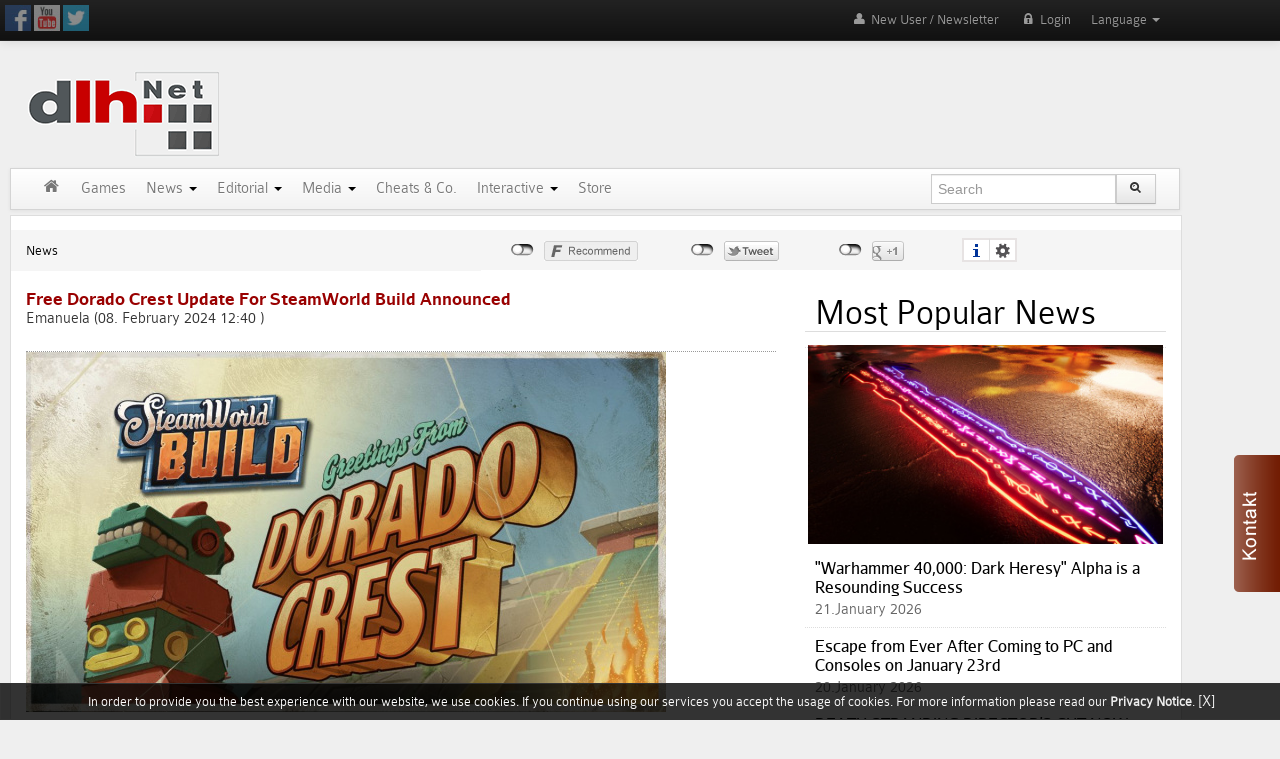

--- FILE ---
content_type: text/html; charset=utf-8
request_url: https://www.dlh.net/en/news/77811/free-dorado-crest-update-for-steamworld-build-announced.html
body_size: 15886
content:
<!DOCTYPE HTML>
<html>
	<head>

		
<meta name="popads-verification-1392574" value="8d312c51c2e1b9b316f92b3a529e0186" />

<title>Free Dorado Crest Update For SteamWorld Build AnnouncedNews  |  DLH.NET The Gaming People</title> 

<link rel="dns-prefetch" href="//maxcdn.bootstrapcdn.com"/>
<link rel="dns-prefetch" href="//api.dlh.net"/>






<!--[IVW_CODE]-->

<meta http-equiv="X-UA-Compatible" content="IE=edge">
<meta name="viewport" content="initial-scale=0.7">
<meta http-equiv="Content-Type" 	content="text/html; charset=utf-8" />

<meta name="DC.title" content="DLH Enterprises" />
<meta name="geo.region" content="DE-BW" />
<meta name="geo.placename" content="Ettlingen" />
<meta name="geo.position" content="48.95154;8.39156" />
<meta name="ICBM" content="48.95154, 8.39156" />

<link rel="image_src" href="https://www.dlh.net/public/data/Texts/77811/0000_ItemCover_65c4bdf028e93.jpg" />

<meta name="keywords"  	 content="steam games, free games to play, pc games, get games free" />
<meta name="description" content="We give away millions of Steam Keys to our registered Users. Know more, visit our site:- www.dlh.net Register now and grab your free Steam Keys" />

<meta name="csrf-token" content="">
 
<link rel="stylesheet" href="https://maxcdn.bootstrapcdn.com/font-awesome/4.4.0/css/font-awesome.min.css">
<link rel="Search" type="application/opensearchdescription+xml" title="dlh.net" href="/enopensearch.xml" />
<link rel="ICON" type="image/x-icon" href="/favicon2.ico"/>
<link rel="SHORTCUT ICON" href="https://www.dlh.net/favicon2.ico"/>
<meta name="tokenCSRF" content="8aa0c14ef91ef0fb9bfd3886cb181bcc67e656fb"> 


<!-- Le HTML5 shim, for IE6-8 support of HTML5 elements -->
<!--[if lt IE 9]>
<script src="//html5shim.googlecode.com/svn/trunk/html5.js"></script>
<![endif]-->

<link rel="stylesheet" href="https://www.dlh.net/public/css/style.css?v=2" type="text/css"   />
<link rel="stylesheet" href="/public/css/fonts.css" type="text/css"   />
<meta name="google-site-verification" content="pB-t2hwOHMBsOEpPAk4rMOTUP3WE1tagbLxhq-fTDK4" />

<meta property="og:site_name" content="DLH.net"/>
<meta property="og:type" content="article"/>
<meta property="og:title" 		content="Free Dorado Crest Update For SteamWorld Build Announced"/>
<meta property="og:description" content="  	  		  			  			" />
<meta property="og:locale" content="en_US" />
<meta property="og:url" content="https://www.dlh.net/en/news/77811/free-dorado-crest-update-for-steamworld-build-announced.html"/>
<meta property="og:image" content="https://www.dlh.net/public/data/Texts/77811/0000_ItemCover_65c4bdf028e93.jpg" />
<meta name="thumbnail" content="https://www.dlh.net/public/data/Texts/77811/0000_ItemCover_65c4bdf028e93.jpg">
<meta property="article:publisher" content="https://www.facebook.com/DLH.NET/">
  
 
<meta property="fb:app_id" content="418978651524842" />  
<meta name="author" content="DLH.Net Editors">
<meta name="twitter:card" content="We give away millions of free games to our registered users and have the worlds largest cheat database. Join our community and grab your free steam games. Know more, visit our site:- www.dlh.net." />
<meta name="twitter:title" content="The Dirty Little Helper provides Free Steam Keys, Gaming News, Reviews and Cheats- Dlh.net" />
<meta name="twitter:description" content="Find reviews for thousands of video games from series like FIFA, Elder Scrolls, Gothic, Earth, Two Worlds, Battlefield, Star Wars, PES in genres like RPG, RTS, Action, Arcade for PS4, PS3, Xbox One, Wii, NDS, Windows, Android - Visit our site:- www.dlh.net."/>
 
  
<meta name="robots" content="INDEX,FOLLOW">
<meta name="author" content="DLH.Net Editors">


<script src="https://cdn.onesignal.com/sdks/OneSignalSDK.js" async=""></script>
<script>
  window.OneSignal = window.OneSignal || [];
  OneSignal.push(function() {
    OneSignal.init({
      appId: "1697a578-c8c3-4904-97f2-1fdbfbef69ee",
    });
  });
</script>

<link href="https://www.dlh.net/public/js/videojs/video-js.css" rel="stylesheet"> 
<link href="https://www.dlh.net/public/js/videojs/videojs-ads/videojs.ads.css" rel="stylesheet" type="text/css">
<link rel="stylesheet" href="https://www.dlh.net/public/js/videojs/videojs.ima.css" />
<link href="/public/js/videojs/skin.css" rel="stylesheet"> 


<link href="https://www.dlh.net/_application/modules/Standard/Layout/slidetocaptcha.css?v=2.12" rel="stylesheet"> 
  	
 <script type="text/javascript" src="https://www.dlh.net/_application/modules/Standard/Layout/jquery.min.js?v=0002"></script>

 
 
<script   src="https://www.dlh.net/_application/modules/Standard/Layout/angular.js" ></script>
<script  src="https://www.dlh.net/_application/modules/Standard/Layout/angular-resource.js"></script>
<script src="https://www.dlh.net/_application/modules/Standard/Layout/ui-bootstrap-tpls.js"></script> 

<!-- <script src="https://hb.vntsm.com/v3/live/ad-manager.min.js" type="text/javascript" data-site-id="5c66d98746e0fb000197d04e" data-mode="scan" async></script> -->
 
 
 
        <script   type='text/javascript'><!--//<![CDATA[
           document.MAX_ct0 = unescape('{clickurl_enc}');        
           var m3_u = (location.protocol=='https:'?'https://adv.dlh.net/www/delivery/ajs.php':'http://adv.dlh.net/www/delivery/ajs.php');
           var m3_r = Math.floor(Math.random()*99999999999);
           if (!document.MAX_used) document.MAX_used = ',';
           document.write ("<scr"+"ipt type='text/javascript' src='"+m3_u);
           document.write ("?zoneid=138&amp;target=_blank");
           document.write ('&amp;cb=' + m3_r);
           if (document.MAX_used != ',') document.write ("&amp;exclude=" + document.MAX_used);
           document.write (document.charset ? '&amp;charset='+document.charset : (document.characterSet ? '&amp;charset='+document.characterSet : ''));
           document.write ("&amp;loc=" + escape(window.location));
           if (document.referrer) document.write ("&amp;referer=" + escape(document.referrer));
           if (document.context) document.write ("&context=" + escape(document.context));
           if ((typeof(document.MAX_ct0) != 'undefined') && (document.MAX_ct0.substring(0,4) == 'http')) {
               document.write ("&amp;ct0=" + escape(document.MAX_ct0));
           }
           if (document.mmm_fo) document.write ("&amp;mmm_fo=1");
           document.write ("'><\/scr"+"ipt>");
        //]]>--></script><noscript><a href='https://adv.dlh.net/www/delivery/ck.php?n=aec0d376&amp;cb={random}' target='_blank'><img src='http://adv.dlh.net/www/delivery/avw.php?zoneid=138&amp;cb={random}&amp;n=aec0d376&amp;ct0={clickurl_enc}' border='0' alt='' /></a></noscript>
                   
 
        <script   type='text/javascript'><!--//<![CDATA[
           document.MAX_ct0 = unescape('{clickurl_enc}');        
           var m3_u = (location.protocol=='https:'?'https://adv.dlh.net/www/delivery/ajs.php':'http://adv.dlh.net/www/delivery/ajs.php');
           var m3_r = Math.floor(Math.random()*99999999999);
           if (!document.MAX_used) document.MAX_used = ',';
           document.write ("<scr"+"ipt type='text/javascript' src='"+m3_u);
           document.write ("?zoneid=108&amp;target=_blank");
           document.write ('&amp;cb=' + m3_r);
           if (document.MAX_used != ',') document.write ("&amp;exclude=" + document.MAX_used);
           document.write (document.charset ? '&amp;charset='+document.charset : (document.characterSet ? '&amp;charset='+document.characterSet : ''));
           document.write ("&amp;loc=" + escape(window.location));
           if (document.referrer) document.write ("&amp;referer=" + escape(document.referrer));
           if (document.context) document.write ("&context=" + escape(document.context));
           if ((typeof(document.MAX_ct0) != 'undefined') && (document.MAX_ct0.substring(0,4) == 'http')) {
               document.write ("&amp;ct0=" + escape(document.MAX_ct0));
           }
           if (document.mmm_fo) document.write ("&amp;mmm_fo=1");
           document.write ("'><\/scr"+"ipt>");
        //]]>--></script><noscript><a href='https://adv.dlh.net/www/delivery/ck.php?n=aec0d376&amp;cb={random}' target='_blank'><img src='http://adv.dlh.net/www/delivery/avw.php?zoneid=108&amp;cb={random}&amp;n=aec0d376&amp;ct0={clickurl_enc}' border='0' alt='' /></a></noscript>
                  


 

 
<link rel="stylesheet" href="https://www.dlh.net/_application/modules/Standard/Langs/assets/font-awesome.css?v=2" type="text/css"   />
<link rel="stylesheet" href="https://www.dlh.net/_application/modules/Standard/Langs/assets/style.css?v=2" type="text/css"   />
<link rel="stylesheet" href="https://www.dlh.net/_application/modules/Standard/Awards/assets/style3.css?v=2" type="text/css"   />
<link rel="stylesheet" href="https://www.dlh.net/_application/modules/Standard/Users/assets/login.css?v=2" type="text/css"   />
<link rel="stylesheet" href="https://www.dlh.net/_application/modules/Standard/Users/assets/style.css?v=2" type="text/css"   />
<link rel="stylesheet" href="https://www.dlh.net/_application/modules/Standard/Adv/assets/style2.css?v=2" type="text/css"   />
<link rel="stylesheet" href="https://www.dlh.net/_application/modules/Standard/General/assets/style.css?v=2" type="text/css"   />
<link rel="stylesheet" href="https://www.dlh.net/_application/modules/Standard/Cheats/assets/style.css?v=2" type="text/css"   />
<link rel="stylesheet" href="https://www.dlh.net/_application/modules/Standard/Articles/assets/style2.css?v=2" type="text/css"   />
<link rel="stylesheet" href="https://www.dlh.net/_application/modules/Standard/Artworks/assets/style.css?v=2" type="text/css"   />
<link rel="stylesheet" href="https://www.dlh.net/_application/modules/Standard/Developers/assets/style.css?v=2" type="text/css"   />
<link rel="stylesheet" href="https://www.dlh.net/_application/modules/Standard/Publishers/assets/style.css?v=2" type="text/css"   />
<link rel="stylesheet" href="https://www.dlh.net/_application/modules/Standard/Videos/assets/style.css?v=2" type="text/css"   />
<link rel="stylesheet" href="https://www.dlh.net/_application/modules/Standard/Autors/assets/style.css?v=2" type="text/css"   />
<link rel="stylesheet" href="https://www.dlh.net/_application/modules/Standard/Projects/assets/style.css?v=2" type="text/css"   />
<link rel="stylesheet" href="https://www.dlh.net/_application/modules/Standard/Groups/assets/style.css?v=2" type="text/css"   />
<link rel="stylesheet" href="https://www.dlh.net/_application/modules/Standard/Comments/assets/style.css?v=2" type="text/css"   />
<link rel="stylesheet" href="https://www.dlh.net/_application/modules/Standard/Covers/assets/style.css?v=2" type="text/css"   />
<link rel="stylesheet" href="https://www.dlh.net/_application/modules/Standard/Search/assets/style.css?v=2" type="text/css"   />
<link rel="stylesheet" href="https://www.dlh.net/_application/modules/Standard/Layout/assets/NewsArticles.css?v=2" type="text/css"   />
<link rel="stylesheet" href="https://www.dlh.net/_application/modules/Standard/Layout/assets/bootstrap.min.css?v=2" type="text/css"   />
<link rel="stylesheet" href="https://www.dlh.net/_application/modules/Standard/Layout/assets/fancybox-banner-1.css?v=2" type="text/css"   />
<link rel="stylesheet" href="https://www.dlh.net/_application/modules/Standard/Layout/assets/fancybox-banner.css?v=2" type="text/css"   />
<link rel="stylesheet" href="https://www.dlh.net/_application/modules/Standard/Layout/assets/jquery.fancybox-1.3.4.css?v=2" type="text/css"   />
<link rel="stylesheet" href="https://www.dlh.net/_application/modules/Standard/Layout/assets/jquery.mCustomScrollbar.css?v=2" type="text/css"   />
<link rel="stylesheet" href="https://www.dlh.net/_application/modules/Standard/Layout/assets/marquee.css?v=2" type="text/css"   />
<link rel="stylesheet" href="https://www.dlh.net/_application/modules/Standard/Layout/assets/minimalist.css?v=2" type="text/css"   />
<link rel="stylesheet" href="https://www.dlh.net/_application/modules/Standard/Layout/assets/noJS.css?v=2" type="text/css"   />
<link rel="stylesheet" href="https://www.dlh.net/_application/modules/Standard/Layout/assets/owl.carousel1.css?v=2" type="text/css"   />
<link rel="stylesheet" href="https://www.dlh.net/_application/modules/Standard/Layout/assets/owl.theme.css?v=2" type="text/css"   />
<link rel="stylesheet" href="https://www.dlh.net/_application/modules/Standard/Layout/assets/owl.transitions.css?v=2" type="text/css"   />
<link rel="stylesheet" href="https://www.dlh.net/_application/modules/Standard/Layout/assets/social.css?v=2" type="text/css"   />
<link rel="stylesheet" href="https://www.dlh.net/_application/modules/Standard/Layout/assets/style_1.css?v=2" type="text/css"   />
<link rel="stylesheet" href="https://www.dlh.net/_application/modules/Standard/Layout/assets/xBootstrapStyle.css?v=2" type="text/css"   />
<link rel="stylesheet" href="https://www.dlh.net/_application/modules/Standard/EasyMenu/assets/home.css?v=1" type="text/css"   />



		<!-- display modules -->
		<!--[MODULES_CSS]-->
		<!--[MODULES_JS]-->
		<!-- display modules  end-->
		<style>
			.Container_Middle * li {
			}

		</style>
		<meta charset="utf-8">
	</head>

	<body>

		 <!--/*
  *
  * Revive Adserver Asynchronous JS Tag
  * - Generated with Revive Adserver v3.2.2
  *
  */-->
     	    
         <script>
          (function(i,s,o,g,r,a,m){i['GoogleAnalyticsObject']=r;i[r]=i[r]||function(){
          (i[r].q=i[r].q||[]).push(arguments)},i[r].l=1*new Date();a=s.createElement(o),
          m=s.getElementsByTagName(o)[0];a.async=1;a.src=g;m.parentNode.insertBefore(a,m)
          })(window,document,'script','https://www.google-analytics.com/analytics.js','ga');
        
          ga('create', 'UA-45927027-1', 'auto');
          ga('send', 'pageview');
        
        </script>
 
<ins data-revive-zoneid="67" data-revive-id="8fd361f13e2f6cc3f06230f89cee973e"></ins>
 
<div class="navbar navbar-inverse  navbar-fixed-top" style="	z-index: 10099 !important; ">
	<div class="navbar-inner">
		<div class="container">
			<div  >

				<ul class="nav">
					<li class="smallLogo">
						<a href="/"><img src="https://www.dlh.net/public/images/logos/dlhNet_logo_o.png" border=0  ></a>

					</li>

					<li>
						<div style="padding:5px;">
							
							<!--[PARTNER_LOGO]-->
							

							<a  href="https://www.facebook.com/pages/dlhnet/621083047929721" target="_blank"><img class="socialAlpha" width="26" src="/public/images/icons/facebook_icon.jpg" border="0"/></a>
							<a  href="https://www.youtube.com/channel/UCIefObdXQFOUekeg1G5QlPg" target="_blank"><img  class="socialAlpha"  width="26"  src="/public/images/icons/youtube_icon.jpg" border="0"/></a>
							<a  href="https://twitter.com/DLHNet" target="_blank"><img  class="socialAlpha"  width="26"  src="/public/images/icons/twitter_icon.jpg" border="0"/></a>
						<!--	<a  href="http://steamcommunity.com/groups/dirtylittlehelper/curation" target="_blank"><img  class="socialAlpha"  width="26"  src="/public/images/icons/steam_icon2.jpg" border="0"/></a>-->

						</div>
					</li>

					<!--[ADMIN-TOOLS]-->

				</ul>
				<ul class="nav  pull-right">

					<li class="dropdown">
						 
	 <a href="#" class="dropdown-toggle pull-right " data-toggle="dropdown">Language <b class="caret"></b></a>
 	 <ul class="dropdown-menu"  > <li><a rel="nofollow"  href="https://www.dlh.net/de/">Deutsch (German) </a></li><li><a rel="nofollow"  href="https://www.dlh.net/ru/">Русский (Russian) </a></li> </ul>  
					</li>
				</ul>
				<div  >
					<!-- Other nav bar content -->

					<!-- The drop down menu -->
					<ul class="nav pull-right ">
						<li class="KeyBlockRegBtn">
							<a href="https://www.dlh.net/en/register"><i class="icon-user icon-white"></i> New User / Newsletter</a>
						</li>

						<li class="KeyBlockRegBtn">
							<!--[BTN-FB]-->
						</li>

						<li class="dropdown KeyBlockRegBtn" >
							<a   href="https://www.dlh.net/en/login"  ><i class="icon-lock"></i> Login </a>   <div class="hide"  id="MenuLoginSocial" style="position:absolute;"> or connect via 

    <ul class="social-icons "   >
        <li><a  rel="nofollow"  href="https://auth.dlhstore.com/login/facebook?lang=en&redirect_url=https%3A%2F%2Fwww.dlh.net%2Fen%2Fnews%2F77811%2Ffree-dorado-crest-update-for-steamworld-build-announced.html" title="Facebook"   class="social-icon"><img style="width:100%; max-width:180px;" src="https://auth.dlhstore.com/images/en/facebook.png?v=1"/></a></li>
        <li><a  rel="nofollow"  href="https://auth.dlhstore.com/login/google?lang=en&redirect_url=https%3A%2F%2Fwww.dlh.net%2Fen%2Fnews%2F77811%2Ffree-dorado-crest-update-for-steamworld-build-announced.html"  title="Google+" class="social-icon"><img style="width:100%; max-width:180px;" src="https://auth.dlhstore.com/images/en/google.png?v=1"/></a></li>
        <li><a  rel="nofollow"  href="https://auth.dlhstore.com/login/steam?lang=en&redirect_url=https%3A%2F%2Fwww.dlh.net%2Fen%2Fnews%2F77811%2Ffree-dorado-crest-update-for-steamworld-build-announced.html"  title="Steam" class="social-icon"><img style="width:100%;max-width:180px;" src="https://auth.dlhstore.com/images/en/steam.png?v=1"/></a></li>
      <!--  <li><a  rel="nofollow"  href="https://auth.dlhstore.com/login/paypal?lang=en&redirect_url=https%3A%2F%2Fwww.dlh.net%2Fen%2Fnews%2F77811%2Ffree-dorado-crest-update-for-steamworld-build-announced.html"  title="Paypal" class="social-icon"><img style="width:100%;max-width:180px;" src="https://auth.dlhstore.com/images/en/paypal.png?v=1"/></a></li>-->
    </ul>
   
 </div>
 
    
                             
							<!--[LOGIN]-->
							
						</li>
						
						<!--[BTN-PROFIL]-->
						<!--[BTN-LOGOUT]-->

					</ul>
				</div>
			</div>
			<!--/.nav-collapse -->
		</div>
	</div>
</div>



		<div class="container"  >
			<div class="row-fluid">
				<div class="Container_Top">
					<div class="span12" >
						<div class="row-fluid">
							<div class="span3">
								<a href="https://www.dlh.net/en/"><img src="https://www.dlh.net/public/images/logos/dlh_net_logo_dirty_little_helper.gif" class="logo" width="231" height="88" border="0"/></a>
							</div>
							<div class="span9 text-left" id="wrapper_40">
								 
        <script   type='text/javascript'><!--//<![CDATA[
           document.MAX_ct0 = unescape('{clickurl_enc}');        
           var m3_u = (location.protocol=='https:'?'https://adv.dlh.net/www/delivery/ajs.php':'http://adv.dlh.net/www/delivery/ajs.php');
           var m3_r = Math.floor(Math.random()*99999999999);
           if (!document.MAX_used) document.MAX_used = ',';
           document.write ("<scr"+"ipt type='text/javascript' src='"+m3_u);
           document.write ("?zoneid=128&amp;target=_blank");
           document.write ('&amp;cb=' + m3_r);
           if (document.MAX_used != ',') document.write ("&amp;exclude=" + document.MAX_used);
           document.write (document.charset ? '&amp;charset='+document.charset : (document.characterSet ? '&amp;charset='+document.characterSet : ''));
           document.write ("&amp;loc=" + escape(window.location));
           if (document.referrer) document.write ("&amp;referer=" + escape(document.referrer));
           if (document.context) document.write ("&context=" + escape(document.context));
           if ((typeof(document.MAX_ct0) != 'undefined') && (document.MAX_ct0.substring(0,4) == 'http')) {
               document.write ("&amp;ct0=" + escape(document.MAX_ct0));
           }
           if (document.mmm_fo) document.write ("&amp;mmm_fo=1");
           document.write ("'><\/scr"+"ipt>");
        //]]>--></script><noscript><a href='https://adv.dlh.net/www/delivery/ck.php?n=aec0d376&amp;cb={random}' target='_blank'><img src='http://adv.dlh.net/www/delivery/avw.php?zoneid=128&amp;cb={random}&amp;n=aec0d376&amp;ct0={clickurl_enc}' border='0' alt='' /></a></noscript>
                  
							</div>
						</div>

					</div>
					<div class="row-fluid">
						<div class="span12"  >
							<div  class="navbar   navbar-top">
								<div class="navbar-inner">
									<div class="container">
										<button type="button" class="btn btn-navbar" data-toggle="collapse" data-target=".nav-collapse">
											<span class="icon-bar"></span><span class="icon-bar"></span><span class="icon-bar"></span>
										</button>
										<div class="fadeMenu nav-collapse collapse ">
											
		<ul class="nav " role="menu" aria-labelledby="dLabel" >
			<li class=" home"><a  href="http://www.dlh.net/en/index" target="_self"><i class="icon-home icon-white"></i> </a></li>
			<li><a  href="http://www.dlh.net/en/games" target="_self">Games </a></li>
			<li  class="dropdown" ><a  class="dropdown-toggle-hover"  data-hover="dropdown" data-delay="100"    href="http://www.dlh.net/en/news" target="_self">News <b class="caret"></b></a>
				<ul  aria-labelledby="drop4"   role="menu"  class="dropdown-menu">
					<li><a  href="http://www.dlh.net/en/gaming-news" target="_self">Games News </a></li>
					<li><a  href="http://www.dlh.net/en/hardware-news" target="_self">Hardware News </a></li>
					<li><a  href="http://www.dlh.net/en/lifestyle-news" target="_self">Lifestyle </a></li>
				</ul>
			</li>
			<li  class="dropdown" ><a  class="dropdown-toggle-hover"  data-hover="dropdown" data-delay="100"    href="http://www.dlh.net/en/reviews" target="_self">Editorial <b class="caret"></b></a>
				<ul  aria-labelledby="drop4"   role="menu"  class="dropdown-menu">
					<li><a  href="http://www.dlh.net/en/reviews" target="_self">Game Reviews </a></li>
					<li><a  href="http://www.dlh.net/en/hardware-tests" target="_self">Hardware tests </a></li>
					<li><a  href="http://www.dlh.net/en/articles" target="_self">Articles </a></li>
				</ul>
			</li>
			<li  class="dropdown" ><a  class="dropdown-toggle-hover"  data-hover="dropdown" data-delay="100"    href="http://www.dlh.net/en/media" target="_self">Media <b class="caret"></b></a>
				<ul  aria-labelledby="drop4"   role="menu"  class="dropdown-menu">
					<li><a  href="http://www.dlh.net/en/videos" target="_self">Videos </a></li>
					<li><a  href="http://www.dlh.net/en/screenshots" target="_self">Screenshots </a></li>
					<li><a  href="http://www.dlh.net/en/wallpapers" target="_self">Wallpapers </a></li>
					<li><a  href="http://www.dlh.net/en/artworks" target="_self">Artworks </a></li>
					<li><a  href="http://www.dlh.net/en/covers" target="_self">Covers </a></li>
				</ul>
			</li>
			<li><a  href="http://www.dlh.net/en/cheats" target="_self">Cheats & Co. </a></li>
			<li  class="dropdown" ><a  class="dropdown-toggle-hover"  data-hover="dropdown" data-delay="100"    href="https://www.dlh.net/forum/index.php" target="_blank">Interactive <b class="caret"></b></a>
				<ul  aria-labelledby="drop4"   role="menu"  class="dropdown-menu">
					<li class=" forum"><a  href="https://www.dlh.net/forum/index.php" target="_blank">Forum </a></li>
					<li><a  href="http://www.dlh.net/en/dlh-team" target="_self">DLH Team </a></li>
				</ul>
			</li>
			<li><a  href="https://www.dlhstore.com/en/index" target="_blank">Store </a></li>
		</ul>

											<div class="span3 pull-right">
												
		
		
 <script >
    	
  	
var app1 =  angular.module('dlhAppSearch', ['ngResource','ui.bootstrap']);	 
 

var app =  angular.module('dlhApp', ['ngResource','ui.bootstrap']);  

    app.config(['$httpProvider',
    function($httpProvider) {
        $httpProvider.defaults.withCredentials = true;
        $httpProvider.defaults.headers.common['Authorization'] = '';
     }]); 
    
  
function TypeaheadCtrl($scope, $http, limitToFilter) {

 	$scope.selectEvent=function(){
  		
 // alert();
  	 
	} 

  $scope.games = function(gameName) {
    return $http.post("/ajax/titles.php?search="+gameName).then(function(response){
      return limitToFilter(response.data, 15);
    });
  };
  
}
 
 </script>												
 	 	
      <div ng-app="dlhAppSearch" >
			 <div   ng-controller="TypeaheadCtrl">
		
			<form    style="margin:5px 0 0 0 ;height:35px;  padding:0;" action="https://www.dlh.net/en/search/" method="get">
				<div class="controls ">
				<div class="input-prepend"  >
																
					<input autocomplete="off"  ng-change="selectEvent()"  ng-model="result" typeahead="suggestion for suggestion in games($viewValue)" name="FormSearch" class="span10 " id="inputIcon" type="text" placeholder="Search">
					<button class="btn " id="SearchBtn"><i class="icon-search"></i></button></div>
				  </div>
			

	
	
		  </form>
											</div>
										</div>
									</div>
								</div>
							</div>
						</div>
					</div>
					
				</div>
			</div>
			
			<div class="container bg1">
				<div class="container">
					<div class="AdvZone AdvZone122" style="position:absolute;right:-302px; width:302px;  text-align:left; "> 
        <script   type='text/javascript'><!--//<![CDATA[
           document.MAX_ct0 = unescape('{clickurl_enc}');        
           var m3_u = (location.protocol=='https:'?'https://adv.dlh.net/www/delivery/ajs.php':'http://adv.dlh.net/www/delivery/ajs.php');
           var m3_r = Math.floor(Math.random()*99999999999);
           if (!document.MAX_used) document.MAX_used = ',';
           document.write ("<scr"+"ipt type='text/javascript' src='"+m3_u);
           document.write ("?zoneid=122&amp;target=_blank");
           document.write ('&amp;cb=' + m3_r);
           if (document.MAX_used != ',') document.write ("&amp;exclude=" + document.MAX_used);
           document.write (document.charset ? '&amp;charset='+document.charset : (document.characterSet ? '&amp;charset='+document.characterSet : ''));
           document.write ("&amp;loc=" + escape(window.location));
           if (document.referrer) document.write ("&amp;referer=" + escape(document.referrer));
           if (document.context) document.write ("&context=" + escape(document.context));
           if ((typeof(document.MAX_ct0) != 'undefined') && (document.MAX_ct0.substring(0,4) == 'http')) {
               document.write ("&amp;ct0=" + escape(document.MAX_ct0));
           }
           if (document.mmm_fo) document.write ("&amp;mmm_fo=1");
           document.write ("'><\/scr"+"ipt>");
        //]]>--></script><noscript><a href='https://adv.dlh.net/www/delivery/ck.php?n=aec0d376&amp;cb={random}' target='_blank'><img src='http://adv.dlh.net/www/delivery/avw.php?zoneid=122&amp;cb={random}&amp;n=aec0d376&amp;ct0={clickurl_enc}' border='0' alt='' /></a></noscript>
                  </div>
					 
        <script   type='text/javascript'><!--//<![CDATA[
           document.MAX_ct0 = unescape('{clickurl_enc}');        
           var m3_u = (location.protocol=='https:'?'https://adv.dlh.net/www/delivery/ajs.php':'http://adv.dlh.net/www/delivery/ajs.php');
           var m3_r = Math.floor(Math.random()*99999999999);
           if (!document.MAX_used) document.MAX_used = ',';
           document.write ("<scr"+"ipt type='text/javascript' src='"+m3_u);
           document.write ("?zoneid=124position:absolute;left:-230px; width:162px;  text-align:right; &amp;target=_blank");
           document.write ('&amp;cb=' + m3_r);
           if (document.MAX_used != ',') document.write ("&amp;exclude=" + document.MAX_used);
           document.write (document.charset ? '&amp;charset='+document.charset : (document.characterSet ? '&amp;charset='+document.characterSet : ''));
           document.write ("&amp;loc=" + escape(window.location));
           if (document.referrer) document.write ("&amp;referer=" + escape(document.referrer));
           if (document.context) document.write ("&context=" + escape(document.context));
           if ((typeof(document.MAX_ct0) != 'undefined') && (document.MAX_ct0.substring(0,4) == 'http')) {
               document.write ("&amp;ct0=" + escape(document.MAX_ct0));
           }
           if (document.mmm_fo) document.write ("&amp;mmm_fo=1");
           document.write ("'><\/scr"+"ipt>");
        //]]>--></script><noscript><a href='https://adv.dlh.net/www/delivery/ck.php?n=aec0d376&amp;cb={random}' target='_blank'><img src='http://adv.dlh.net/www/delivery/avw.php?zoneid=124position:absolute;left:-230px; width:162px;  text-align:right; &amp;cb={random}&amp;n=aec0d376&amp;ct0={clickurl_enc}' border='0' alt='' /></a></noscript>
                  

					<div class="werbungContainer">
						 
        <script   type='text/javascript'><!--//<![CDATA[
           document.MAX_ct0 = unescape('{clickurl_enc}');        
           var m3_u = (location.protocol=='https:'?'https://adv.dlh.net/www/delivery/ajs.php':'http://adv.dlh.net/www/delivery/ajs.php');
           var m3_r = Math.floor(Math.random()*99999999999);
           if (!document.MAX_used) document.MAX_used = ',';
           document.write ("<scr"+"ipt type='text/javascript' src='"+m3_u);
           document.write ("?zoneid=121&amp;target=_blank");
           document.write ('&amp;cb=' + m3_r);
           if (document.MAX_used != ',') document.write ("&amp;exclude=" + document.MAX_used);
           document.write (document.charset ? '&amp;charset='+document.charset : (document.characterSet ? '&amp;charset='+document.characterSet : ''));
           document.write ("&amp;loc=" + escape(window.location));
           if (document.referrer) document.write ("&amp;referer=" + escape(document.referrer));
           if (document.context) document.write ("&context=" + escape(document.context));
           if ((typeof(document.MAX_ct0) != 'undefined') && (document.MAX_ct0.substring(0,4) == 'http')) {
               document.write ("&amp;ct0=" + escape(document.MAX_ct0));
           }
           if (document.mmm_fo) document.write ("&amp;mmm_fo=1");
           document.write ("'><\/scr"+"ipt>");
        //]]>--></script><noscript><a href='https://adv.dlh.net/www/delivery/ck.php?n=aec0d376&amp;cb={random}' target='_blank'><img src='http://adv.dlh.net/www/delivery/avw.php?zoneid=121&amp;cb={random}&amp;n=aec0d376&amp;ct0={clickurl_enc}' border='0' alt='' /></a></noscript>
                  
					</div>

					<div class="row-fluid bredcrumbBg ">
						<div class="span5 pull-left;">
							<ul class="breadcrumb span12"><li><a href="https://www.dlh.net/en/news">News</a></ul>
						</div>
						<div class="span7 pull-right">
							<div id="socialshareprivacy"></div>
						</div>

					</div>

					<div class="row-fluid">
						<div class="span12">

							<div class="Container_Middle">

								<div id="AjaxContent">
									<div class="TextsResults"><div class="row-fluid">
	<div class="span8">

		<div  >
			<div class="row-fluid">
				<div class="NewsItem StatusOn Item_Texts_77811"   >
					<!--[ADMIN]-->

					<!--[STATS]-->

				


					<div class="Title1">
						<h1>Free Dorado Crest Update For SteamWorld Build Announced</h1>
					

					</div>

					<div class="Autor">
						Emanuela
						(08. February 2024 12:40 
						)
					</div>
					<div class="InfoBar">
						<div class="Source">
							<!--[SOURCE]-->
						</div>
					</div>
					<article class="Content">

				 
							<div  id="257973d0ad7b94c2008ec5ec218c2894"><a href="https://www.dlh.net/public/data/cache/1000x0/c17f9cbd790d7b3481898fe4db196b25ec8f6af5.jpg" rel="thumbs" class="inline"><img alt="Free Dorado Crest Update For SteamWorld Build AnnouncedNews  |  DLH.NET The Gaming People" title="Free Dorado Crest Update For SteamWorld Build AnnouncedNews  |  DLH.NET The Gaming People" class="" border="0" src="https://www.dlh.net/public/data/cache/640x0/c17f9cbd790d7b3481898fe4db196b25ec8f6af5.jpg" width="640" height="0""></a></div> 
 

						<p>	<table cellspacing="0" class="v1mcnTextBlock" style="-ms-text-size-adjust:100%; -webkit-text-size-adjust:100%; border-collapse:collapse; border:undefined; min-width:100%; width:100%">  	<tbody>  		<tr>  			<td>  			<table align="left" cellspacing="0" class="v1mcnTextContentContainer" style="-ms-text-size-adjust:100%; -webkit-text-size-adjust:100%; border-collapse:collapse; border:undefined; max-width:100%; min-width:100%; padding-top:9px; width:100%">  				<tbody>  					<tr>  						<td>  						<div style="padding:0px 18px 9px; text-align:center"><span style="font-size:16px"><span style="color:#202020"><span style="font-family:Helvetica"><strong><span style="font-size:24px">Free Dorado Crest Update For <em>SteamWorld Build</em> Announced, Available To Download Now! </span></strong></span></span></span></div>  						</td>  					</tr>  				</tbody>  			</table>  			</td>  		</tr>  	</tbody>  </table>    <table cellspacing="0" class="v1mcnTextBlock" style="-ms-text-size-adjust:100%; -webkit-text-size-adjust:100%; border-collapse:collapse; border:undefined; min-width:100%; width:100%">  	<tbody>  		<tr>  			<td>  			<table align="left" cellspacing="0" class="v1mcnTextContentContainer" style="-ms-text-size-adjust:100%; -webkit-text-size-adjust:100%; border-collapse:collapse; border:undefined; max-width:100%; min-width:100%; padding-top:9px; width:100%">  				<tbody>  					<tr>  						<td>  						<div style="padding-bottom:9px; padding-left:18px; padding-right:18px; padding-top:0; text-align:left"> </div>    						<p dir="ltr" style="text-align:left"><span style="font-size:16px"><span style="color:#202020"><span style="font-family:Helvetica"><span style="font-size:14px"><strong>Thunderful </strong>and<strong> The Station</strong> are pleased to announce that the latest free update for <em><strong>SteamWorld Build</strong></em> is available to download now on PC, Xbox Series X|S, Xbox One, PlayStation 4, PlayStation 5, and Nintendo Switch. The Dorado Crest update brings a new mesoamerican themed map to the game which contains 3 new maps, one new for each layer, as well as new decor and a new building.<br />  						<br />  						With the Dorado Crest update, you will get the new central American pyramid-style "Sacred Site" as a reward building that gives players a unique bonus for the next playthrough, and access to 12 new pieces of environmental decor, including pyramids, a firepit and statues. Dorado Crest follows on from the recent free Jingle Bolts holiday update and there is more free content planned for players to look forward to over the course of 2024. </span></span></span></span></p>  						</td>  					</tr>  				</tbody>  			</table>  			</td>  		</tr>  	</tbody>  </table>    <table cellspacing="0" class="v1mcnImageCardBlock" style="-ms-text-size-adjust:100%; -webkit-text-size-adjust:100%; border-collapse:collapse; border:undefined; width:100%">  	<tbody>  		<tr>  			<td>  			<table align="left" cellspacing="0" class="v1mcnImageCardBottomContent" style="-ms-text-size-adjust:100%; -webkit-text-size-adjust:100%; border-collapse:collapse; border:undefined; padding-bottom:9px; padding-left:18px; padding-right:18px; padding-top:9px; width:100%">  				<tbody>  					<tr>  						<td style="text-align:center"><a href="https://planofattack.us12.list-manage.com/track/click?u=bb3a3c27095f343ef67c62d5b&id=b291adf144&e=856a5b0120" rel="noreferrer" style="-ms-text-size-adjust:100%; -webkit-text-size-adjust:100%; padding-top:0px; padding-right:0px; padding-bottom:0; padding-left:0px" target="_blank" title="Out Now: Dorado Crest DLC!"><img class="v1mcnImage" src="https://mcusercontent.com/bb3a3c27095f343ef67c62d5b/video_thumbnails_new/be050e34372d14941c03a16c997f7eff.png" style="-ms-interpolation-mode:bicubic; border:0; height:auto; max-width:640px; outline:none; text-decoration:none; vertical-align:bottom; width:564px" /> </a></td>  					</tr>  					<tr>  						<td style="text-align:center"> </td>  					</tr>  				</tbody>  			</table>  			</td>  		</tr>  	</tbody>  </table>    <table cellspacing="0" class="v1mcnTextBlock" style="-ms-text-size-adjust:100%; -webkit-text-size-adjust:100%; border-collapse:collapse; border:undefined; min-width:100%; width:100%">  	<tbody>  		<tr>  			<td>  			<table align="left" cellspacing="0" class="v1mcnTextContentContainer" style="-ms-text-size-adjust:100%; -webkit-text-size-adjust:100%; border-collapse:collapse; border:undefined; max-width:100%; min-width:100%; padding-top:9px; width:100%">  				<tbody>  					<tr>  						<td>  						<div style="padding-bottom:9px; padding-left:18px; padding-right:18px; padding-top:0; text-align:left"><span style="font-size:16px"><span style="color:#202020"><span style="font-family:Helvetica"><span style="font-size:14px"><em>SteamWorld Build</em> offers a cosy building sandbox that oils the cogs with that unique <em>SteamWorld</em> secret sauce in an experience that works just  as well on console as it does on PC. Break ground and raise houses for your steambot citizens, keep them fed and provide some rootin&#39;-tootin&#39; entertainment. Venture into the abandoned mine sitting under your town, rumoured to be filled with ancient tech that holds the key to escaping impending doom. Using the natural resources above ground and the abundant ores buried below, expand your town, stimulate new residential tiers to join the quest to dig deeper, unearth untold riches and ultimately help them to hightail it off the planet!<br />  						<br />  						<strong>What critics are saying:</strong><br/><br/> 
        <script   type='text/javascript'><!--//<![CDATA[
           document.MAX_ct0 = unescape('{clickurl_enc}');        
           var m3_u = (location.protocol=='https:'?'https://adv.dlh.net/www/delivery/ajs.php':'http://adv.dlh.net/www/delivery/ajs.php');
           var m3_r = Math.floor(Math.random()*99999999999);
           if (!document.MAX_used) document.MAX_used = ',';
           document.write ("<scr"+"ipt type='text/javascript' src='"+m3_u);
           document.write ("?zoneid=132&amp;target=_blank");
           document.write ('&amp;cb=' + m3_r);
           if (document.MAX_used != ',') document.write ("&amp;exclude=" + document.MAX_used);
           document.write (document.charset ? '&amp;charset='+document.charset : (document.characterSet ? '&amp;charset='+document.characterSet : ''));
           document.write ("&amp;loc=" + escape(window.location));
           if (document.referrer) document.write ("&amp;referer=" + escape(document.referrer));
           if (document.context) document.write ("&context=" + escape(document.context));
           if ((typeof(document.MAX_ct0) != 'undefined') && (document.MAX_ct0.substring(0,4) == 'http')) {
               document.write ("&amp;ct0=" + escape(document.MAX_ct0));
           }
           if (document.mmm_fo) document.write ("&amp;mmm_fo=1");
           document.write ("'><\/scr"+"ipt>");
        //]]>--></script><noscript><a href='https://adv.dlh.net/www/delivery/ck.php?n=aec0d376&amp;cb={random}' target='_blank'><img src='http://adv.dlh.net/www/delivery/avw.php?zoneid=132&amp;cb={random}&amp;n=aec0d376&amp;ct0={clickurl_enc}' border='0' alt='' /></a></noscript>
                  
  						<br />  						"<em>A unique but refined take on the city builder genre</em>" - TheGamer</span><br />  						<span style="font-size:14px">"<em>Fantastically moreish gameplay in a sandbox city-builder package</em>" - Pocket Tactics<br />  						"<em>Proof that the SteamWorld formula can be applied to almost any genre</em>" - GamesRadar+</span></span></span></span></div>  						</td>  					</tr>  				</tbody>  			</table>  			</td>  		</tr>  	</tbody>  </table>  </p>
							
							<div> 
        <script   type='text/javascript'><!--//<![CDATA[
           document.MAX_ct0 = unescape('{clickurl_enc}');        
           var m3_u = (location.protocol=='https:'?'https://adv.dlh.net/www/delivery/ajs.php':'http://adv.dlh.net/www/delivery/ajs.php');
           var m3_r = Math.floor(Math.random()*99999999999);
           if (!document.MAX_used) document.MAX_used = ',';
           document.write ("<scr"+"ipt type='text/javascript' src='"+m3_u);
           document.write ("?zoneid=61&amp;target=_blank");
           document.write ('&amp;cb=' + m3_r);
           if (document.MAX_used != ',') document.write ("&amp;exclude=" + document.MAX_used);
           document.write (document.charset ? '&amp;charset='+document.charset : (document.characterSet ? '&amp;charset='+document.characterSet : ''));
           document.write ("&amp;loc=" + escape(window.location));
           if (document.referrer) document.write ("&amp;referer=" + escape(document.referrer));
           if (document.context) document.write ("&context=" + escape(document.context));
           if ((typeof(document.MAX_ct0) != 'undefined') && (document.MAX_ct0.substring(0,4) == 'http')) {
               document.write ("&amp;ct0=" + escape(document.MAX_ct0));
           }
           if (document.mmm_fo) document.write ("&amp;mmm_fo=1");
           document.write ("'><\/scr"+"ipt>");
        //]]>--></script><noscript><a href='https://adv.dlh.net/www/delivery/ck.php?n=aec0d376&amp;cb={random}' target='_blank'><img src='http://adv.dlh.net/www/delivery/avw.php?zoneid=61&amp;cb={random}&amp;n=aec0d376&amp;ct0={clickurl_enc}' border='0' alt='' /></a></noscript>
                  </div>

							<br/>
							<!--[EMBEDVIDEO]-->
 

					</article>
					<div class="Content">
						<br />
		  
            
						  
            
						  
            
						  
            
				

					</div>
				</div>
			</div>
		</div>

		<div class="Comments ">
			<legend>Comments:</legend>
			<style type="text/css">label span.required { color: #B94A48; }span.help-inline, span.help-block { color: #888; font-size: .9em; font-style: italic; }</style><form action="/en/news/77811/free-dorado-crest-update-for-steamworld-build-announced.html" id="CommentsForm" method="post"><label for="CommentsForm-element-0"></label><input type="hidden" name="tokenCSRF" value="8aa0c14ef91ef0fb9bfd3886cb181bcc67e656fb" id="CommentsForm-element-0"/><label for="CommentsForm-element-1"></label><div id="CommentsSaved" class="CommentsSaved hide alert alert-block alert-success"  >Your comment has been saved!!!</div><label for="CommentsForm-element-2"></label><input type="hidden" name="PostForm" value="CommentsForm" id="CommentsForm-element-2"/><label for="CommentsForm-element-3"></label><input type="text" name="nickname" class="span8" required id="CommentsForm-element-3" placeholder="Nickname:"/><label for="CommentsForm-element-4"></label><textarea rows="5" name="content" class="span8" required id="CommentsForm-element-4" placeholder="Comments:"></textarea><label for="CommentsForm-element-5"></label>
<script src='https://www.google.com/recaptcha/api.js?hl=en'></script>
 <div class="g-recaptcha" data-sitekey="6LcjJ_8SAAAAAOmmH8UNfTkzcRjFZnv3ueiGj-P9"></div><span class="help-block">The Captcha element applies the Captcha validation, which uses <a href="http://www.google.com/recaptcha">reCaptcha's anti-bot service</a> to reduce spam submissions.</span><label for="CommentsForm-element-6"></label><input type="hidden" name="itemID" value="77811" id="CommentsForm-element-6"/><label for="CommentsForm-element-7"></label><input type="hidden" name="module" value="Texts" id="CommentsForm-element-7"/><div class=""><input type="submit" value="Save" name class="btn btn-primary" id="CommentsForm-element-8"/></div></form><script type="text/javascript">jQuery(document).ready(function() {		jQuery("#CommentsForm").bind("submit", function() { 
			jQuery(this).find("input[type=submit]").attr("disabled", "disabled"); 
		});}); </script><hr/><div class="Comments_Results"></div>
		</div>
	</div>
	<div class="span4">
		
		
		 <!--[PROJECTDATA]-->
		
		 								<span id="0af6e8bbf096df8dbad812c53361bf78"><div class="row-fluid ajaxcontainer"><div class="HeaderBlack">Most Popular News</div><div class="row-fluid">
<div class="Results " >
<div class="span12"  style="margin-bottom:5px;">
  <div class="PictureTitle2  Item   StatusOn Item_Texts_87687"   >
  	
      <!--[ADMIN]-->	
  	<div  class="pointer" onclick="gotoURL('https://www.dlh.net/en/news/87687/bladesong-launches-today-in-early-access.html')" >
  		
       <div class="span12 Title">
   
       	<!--[TITLE2]-->
  
      <div class="Title1"><a href="https://www.dlh.net/en/news/87687/bladesong-launches-today-in-early-access.html" target="">BLADESONG, Launches Today in Early Access</a></div>   
 
       	
       	
       	</div>  
    
    <div  >
 
     <div class="span12 Image"><a   title="BLADESONG, Launches Today in Early Access"  href="https://www.dlh.net/en/news/87687/bladesong-launches-today-in-early-access.html"><img class="lazy span12"  src="https://www.dlh.net/public/data/cache/394x0/3d623426f42e3eb2c57948e35a532bc0bfb0eb83.jpg"  alt="BLADESONG, Launches Today in Early Access" border="0"   data-src="https://www.dlh.net/public/data/cache/394x0/68e73d1d3ec0bd4580f9a739c98f8cfb1e0ab035.jpg"   width="394"  height="221"   /></a></div>     
 		    
       </div>
      	</div>  
   </div>
 </div>    
</div>
</div>

 
 </div></span><input type="hidden" name="Texts_hiddenparams" id="Texts_hiddenparams" value="BOXCACHE=true+CONTROLER=news+MODULE=Texts+TEMPLATE=PictureTitle2+ITEMROWS=1+LIMITEND=1+HEADER=HeaderBlack|MostPopularNews|nolink+IMGX=394+IMGAUTO=true+ORDERBY=created|desc+MOREBTN=false+STATS=1+MODULEADMIN=false+SHOWALL=+AJAX=+LANG=en+AUTOLOAD=+CONTROLERMASK=+VIDEOPREVIEW=+SEARCHPLATFORM=+SEARCH=+DIMPLEDIV=+LANG_RESULTS=+MYSQLCACHE=+SEARCHBAR_ALPHABET=+SEARCHBAR_PLATFORMS=+SEARCHBAR_ORDERBY=+ADV=+THUMBROW=show+">
											<span id="7c4a6352271e1e025cd648ecaa3b8b6e"><div class="row-fluid ajaxcontainer">
<div class="row-fluid">
<div class="span12   Results">
  <div class="Item TextList  StatusOn Item_Texts_87668"    > 
    <!--[ADMIN]-->
    <div onclick="gotoURL('https://www.dlh.net/en/news/87668/-warhammer-40-000-dark-heresy-alpha-is-a-resounding-success.html')" class="pointer" > 
      <div class="caption">
        <div class="row-fluid">
          <div  class="pull-left offset1 " ></div>
          <div  class="pull-left span11 "> 
          	          	
				  <div class="Title2"><a href="https://www.dlh.net/en/news/87668/-warhammer-40-000-dark-heresy-alpha-is-a-resounding-success.html" target="">"Warhammer 40,000: Dark Heresy" Alpha is a Resounding Success</a></div>   
          	
          	 	<div class=" Info GreySmall"  >
				 21.January 2026

			</div>
          	 </div>
    
        </div>
      </div>
    </div>
  </div>
</div>
</div>

<div class="row-fluid">
<div class="span12   Results">
  <div class="Item TextList  StatusOn Item_Texts_87653"    > 
    <!--[ADMIN]-->
    <div onclick="gotoURL('https://www.dlh.net/en/news/87653/escape-from-ever-after-coming-to-pc-and-consoles-on-january-23rd.html')" class="pointer" > 
      <div class="caption">
        <div class="row-fluid">
          <div  class="pull-left offset1 " ></div>
          <div  class="pull-left span11 "> 
          	          	
				  <div class="Title2"><a href="https://www.dlh.net/en/news/87653/escape-from-ever-after-coming-to-pc-and-consoles-on-january-23rd.html" target="">Escape from Ever After Coming to PC and Consoles on January 23rd</a></div>   
          	
          	 	<div class=" Info GreySmall"  >
				 20.January 2026

			</div>
          	 </div>
    
        </div>
      </div>
    </div>
  </div>
</div>
</div>

<div class="row-fluid">
<div class="span12   Results">
  <div class="Item TextList  StatusOn Item_Texts_87662"    > 
    <!--[ADMIN]-->
    <div onclick="gotoURL('https://www.dlh.net/en/news/87662/death-stranding-director-s-cut-now-available-on-xbox-game-pass.html')" class="pointer" > 
      <div class="caption">
        <div class="row-fluid">
          <div  class="pull-left offset1 " ></div>
          <div  class="pull-left span11 "> 
          	          	
				  <div class="Title2"><a href="https://www.dlh.net/en/news/87662/death-stranding-director-s-cut-now-available-on-xbox-game-pass.html" target="">DEATH STRANDING DIRECTOR’S CUT NOW AVAILABLE ON XBOX GAME PASS</a></div>   
          	
          	 	<div class=" Info GreySmall"  >
				 21.January 2026

			</div>
          	 </div>
    
        </div>
      </div>
    </div>
  </div>
</div>
</div>

<div class="row-fluid">
<div class="span12   Results">
  <div class="Item TextList  StatusOn Item_Texts_87715"    > 
    <!--[ADMIN]-->
    <div onclick="gotoURL('https://www.dlh.net/en/news/87715/the-18th-attic---a-horror-game-where-petting-your-cat-keeps-you-sane-is-out-now-.html')" class="pointer" > 
      <div class="caption">
        <div class="row-fluid">
          <div  class="pull-left offset1 " ></div>
          <div  class="pull-left span11 "> 
          	          	
				  <div class="Title2"><a href="https://www.dlh.net/en/news/87715/the-18th-attic---a-horror-game-where-petting-your-cat-keeps-you-sane-is-out-now-.html" target="">The 18th Attic - A Horror Game Where Petting Your Cat Keeps You Sane Is Out Now!</a></div>   
          	
          	 	<div class=" Info GreySmall"  >
				 24.January 2026

			</div>
          	 </div>
    
        </div>
      </div>
    </div>
  </div>
</div>
</div>

<div class="row-fluid">
<div class="span12   Results">
  <div class="Item TextList  StatusOn Item_Texts_87711"    > 
    <!--[ADMIN]-->
    <div onclick="gotoURL('https://www.dlh.net/en/news/87711/tripwire-presents-announces-delay-for-norse-oath-of-blood.html')" class="pointer" > 
      <div class="caption">
        <div class="row-fluid">
          <div  class="pull-left offset1 " ></div>
          <div  class="pull-left span11 "> 
          	          	
				  <div class="Title2"><a href="https://www.dlh.net/en/news/87711/tripwire-presents-announces-delay-for-norse-oath-of-blood.html" target="">Tripwire Presents Announces Delay for NORSE: Oath of Blood</a></div>   
          	
          	 	<div class=" Info GreySmall"  >
				 24.January 2026

			</div>
          	 </div>
    
        </div>
      </div>
    </div>
  </div>
</div>
</div>

<div class="row-fluid">
<div class="span12   Results">
  <div class="Item TextList  StatusOn Item_Texts_87714"    > 
    <!--[ADMIN]-->
    <div onclick="gotoURL('https://www.dlh.net/en/news/87714/eldelic-games-reveals-surreal-horror-comedy-action-game-inky-blinky-bob.html')" class="pointer" > 
      <div class="caption">
        <div class="row-fluid">
          <div  class="pull-left offset1 " ></div>
          <div  class="pull-left span11 "> 
          	          	
				  <div class="Title2"><a href="https://www.dlh.net/en/news/87714/eldelic-games-reveals-surreal-horror-comedy-action-game-inky-blinky-bob.html" target="">Eldelic Games Reveals Surreal Horror-Comedy Action Game, Inky Blinky Bob</a></div>   
          	
          	 	<div class=" Info GreySmall"  >
				 24.January 2026

			</div>
          	 </div>
    
        </div>
      </div>
    </div>
  </div>
</div>
</div>

<div class="row-fluid">
<div class="span12   Results">
  <div class="Item TextList  StatusOn Item_Texts_87659"    > 
    <!--[ADMIN]-->
    <div onclick="gotoURL('https://www.dlh.net/en/news/87659/being-and-becoming-reveals-2026-release.html')" class="pointer" > 
      <div class="caption">
        <div class="row-fluid">
          <div  class="pull-left offset1 " ></div>
          <div  class="pull-left span11 "> 
          	          	
				  <div class="Title2"><a href="https://www.dlh.net/en/news/87659/being-and-becoming-reveals-2026-release.html" target="">BEING AND BECOMING REVEALS 2026 RELEASE</a></div>   
          	
          	 	<div class=" Info GreySmall"  >
				 20.January 2026

			</div>
          	 </div>
    
        </div>
      </div>
    </div>
  </div>
</div>
</div>

<div class="row-fluid">
<div class="span12   Results">
  <div class="Item TextList  StatusOn Item_Texts_87676"    > 
    <!--[ADMIN]-->
    <div onclick="gotoURL('https://www.dlh.net/en/news/87676/world-of-warcraft-meets-arc-raiders-in-eldegarde-out-today-on-pc.html')" class="pointer" > 
      <div class="caption">
        <div class="row-fluid">
          <div  class="pull-left offset1 " ></div>
          <div  class="pull-left span11 "> 
          	          	
				  <div class="Title2"><a href="https://www.dlh.net/en/news/87676/world-of-warcraft-meets-arc-raiders-in-eldegarde-out-today-on-pc.html" target="">World of Warcraft meets Arc Raiders in Eldegarde, out today on PC</a></div>   
          	
          	 	<div class=" Info GreySmall"  >
				 22.January 2026

			</div>
          	 </div>
    
        </div>
      </div>
    </div>
  </div>
</div>
</div>

<div class="row-fluid">
<div class="span12   Results">
  <div class="Item TextList  StatusOn Item_Texts_87696"    > 
    <!--[ADMIN]-->
    <div onclick="gotoURL('https://www.dlh.net/en/news/87696/survive-the-unknown-backrooms-level-x-hits-consoles-february-12.html')" class="pointer" > 
      <div class="caption">
        <div class="row-fluid">
          <div  class="pull-left offset1 " ></div>
          <div  class="pull-left span11 "> 
          	          	
				  <div class="Title2"><a href="https://www.dlh.net/en/news/87696/survive-the-unknown-backrooms-level-x-hits-consoles-february-12.html" target="">Survive the Unknown: Backrooms Level X Hits Consoles February 12</a></div>   
          	
          	 	<div class=" Info GreySmall"  >
				 23.January 2026

			</div>
          	 </div>
    
        </div>
      </div>
    </div>
  </div>
</div>
</div>

<div class="row-fluid">
<div class="span12   Results">
  <div class="Item TextList  StatusOn Item_Texts_87643"    > 
    <!--[ADMIN]-->
    <div onclick="gotoURL('https://www.dlh.net/en/news/87643/viral-virtual-co-working-game-on-together-is-out-now-.html')" class="pointer" > 
      <div class="caption">
        <div class="row-fluid">
          <div  class="pull-left offset1 " ></div>
          <div  class="pull-left span11 "> 
          	          	
				  <div class="Title2"><a href="https://www.dlh.net/en/news/87643/viral-virtual-co-working-game-on-together-is-out-now-.html" target="">Viral virtual co-working game On-Together is OUT NOW!</a></div>   
          	
          	 	<div class=" Info GreySmall"  >
				 20.January 2026

			</div>
          	 </div>
    
        </div>
      </div>
    </div>
  </div>
</div>
</div>
</div></span><input type="hidden" name="Texts_hiddenparams" id="Texts_hiddenparams" value="BOXCACHE=true+CONTROLER=news+MODULE=Texts+TEMPLATE=TextList+ITEMROWS=10+LIMITSTART=1+LIMITEND=10+IMGX=372+IMGY=250+ORDERBY=created|desc+MOREBTN=false+STATS=1+MODULEADMIN=false+SHOWALL=+AJAX=+LANG=en+AUTOLOAD=+CONTROLERMASK=+VIDEOPREVIEW=+SEARCHPLATFORM=+SEARCH=+DIMPLEDIV=+LANG_RESULTS=+MYSQLCACHE=+SEARCHBAR_ALPHABET=+SEARCHBAR_PLATFORMS=+SEARCHBAR_ORDERBY=+ADV=+THUMBROW=show+">
 												
<div class="werbungContainer">
  
        <script   type='text/javascript'><!--//<![CDATA[
           document.MAX_ct0 = unescape('{clickurl_enc}');        
           var m3_u = (location.protocol=='https:'?'https://adv.dlh.net/www/delivery/ajs.php':'http://adv.dlh.net/www/delivery/ajs.php');
           var m3_r = Math.floor(Math.random()*99999999999);
           if (!document.MAX_used) document.MAX_used = ',';
           document.write ("<scr"+"ipt type='text/javascript' src='"+m3_u);
           document.write ("?zoneid=126&amp;target=_blank");
           document.write ('&amp;cb=' + m3_r);
           if (document.MAX_used != ',') document.write ("&amp;exclude=" + document.MAX_used);
           document.write (document.charset ? '&amp;charset='+document.charset : (document.characterSet ? '&amp;charset='+document.characterSet : ''));
           document.write ("&amp;loc=" + escape(window.location));
           if (document.referrer) document.write ("&amp;referer=" + escape(document.referrer));
           if (document.context) document.write ("&context=" + escape(document.context));
           if ((typeof(document.MAX_ct0) != 'undefined') && (document.MAX_ct0.substring(0,4) == 'http')) {
               document.write ("&amp;ct0=" + escape(document.MAX_ct0));
           }
           if (document.mmm_fo) document.write ("&amp;mmm_fo=1");
           document.write ("'><\/scr"+"ipt>");
        //]]>--></script><noscript><a href='https://adv.dlh.net/www/delivery/ck.php?n=aec0d376&amp;cb={random}' target='_blank'><img src='http://adv.dlh.net/www/delivery/avw.php?zoneid=126&amp;cb={random}&amp;n=aec0d376&amp;ct0={clickurl_enc}' border='0' alt='' /></a></noscript>
                  
</div>
 
											<span id="6a00303c1404bdb2d49b5ae8338642a3"><div class="row-fluid ajaxcontainer"><a title="Latest Games" href="https://www.dlh.net/en/games" ><div class="HeaderBlack">Latest Games</div></a><div class="row-fluid">
<div class="Results " >
<div class="span12"  style="margin-bottom:5px;">
  <div class="PictureTitle2  Item   StatusOn Item_Projects_31942"   >
  	
      <!--[ADMIN]-->	
  	<div  class="pointer" onclick="gotoURL('https://www.dlh.net/en/games/31942/borderlands-3.html')" >
  		
       <div class="span12 Title">
   
       	<!--[TITLE2]-->
  
      <div class="Title1"><a href="https://www.dlh.net/en/games/31942/borderlands-3.html" target="">Borderlands 3</a></div>   
 
       	
       	
       	</div>  
    
    <div  >
 
     <div class="span12 Image"><a   title="Borderlands 3"  href="https://www.dlh.net/en/games/31942/borderlands-3.html"><img class="lazy span12"  src="https://www.dlh.net/public/data/cache/394x0/3d623426f42e3eb2c57948e35a532bc0bfb0eb83.jpg"  alt="Borderlands 3" border="0"   data-src="https://www.dlh.net/public/data/cache/394x0/c9bc0f0cd8185209d7cb2a64f079cdc0445c009a.jpeg"   width="394"  height="221"   /></a></div>     
 		    
       </div>
      	</div>  
   </div>
 </div>    
</div>
</div>

 
 </div></span><input type="hidden" name="Projects_hiddenparams" id="Projects_hiddenparams" value="BOXCACHE=true+CONTROLER=games+MODULE=Projects+LANG_RESULTS=ALL+SHOWALL=true+TEMPLATE=PictureTitle2+ITEMROWS=1+LIMITEND=1+HEADER=HeaderBlack|LatestGames+IMGX=394+IMGAUTO=true+ORDERBY=created|desc+MOREBTN=false+AJAX=+LANG=en+AUTOLOAD=+MODULEADMIN=+CONTROLERMASK=+VIDEOPREVIEW=+SEARCHPLATFORM=+SEARCH=+DIMPLEDIV=+MYSQLCACHE=+SEARCHBAR_ALPHABET=+SEARCHBAR_PLATFORMS=+SEARCHBAR_ORDERBY=+ADV=+THUMBROW=show+">
											<span id="3a0c6738ad1f14a52b472472e31ed0ed"><div class="row-fluid ajaxcontainer">
<div class="row-fluid">
<div class="span12   Results">
  <div class="Item TextList  StatusOn Item_Projects_31941"    > 
    <!--[ADMIN]-->
    <div onclick="gotoURL('https://www.dlh.net/en/games/31941/control.html')" class="pointer" > 
      <div class="caption">
        <div class="row-fluid">
          <div  class="pull-left offset1 " ></div>
          <div  class="pull-left span11 "> 
          	          	
				  <div class="Title2"><a href="https://www.dlh.net/en/games/31941/control.html" target="">Control</a></div>   
          	
          	 	<div class=" Info GreySmall"  >
				 01.April 2020

			</div>
          	 </div>
    
        </div>
      </div>
    </div>
  </div>
</div>
</div>

<div class="row-fluid">
<div class="span12   Results">
  <div class="Item TextList  StatusOn Item_Projects_31940"    > 
    <!--[ADMIN]-->
    <div onclick="gotoURL('https://www.dlh.net/en/games/31940/endzone---a-world-apart.html')" class="pointer" > 
      <div class="caption">
        <div class="row-fluid">
          <div  class="pull-left offset1 " ></div>
          <div  class="pull-left span11 "> 
          	          	
				  <div class="Title2"><a href="https://www.dlh.net/en/games/31940/endzone---a-world-apart.html" target="">Endzone - A World Apart</a></div>   
          	
          	 	<div class=" Info GreySmall"  >
				 01.April 2020

			</div>
          	 </div>
    
        </div>
      </div>
    </div>
  </div>
</div>
</div>

<div class="row-fluid">
<div class="span12   Results">
  <div class="Item TextList  StatusOn Item_Projects_31939"    > 
    <!--[ADMIN]-->
    <div onclick="gotoURL('https://www.dlh.net/en/games/31939/two-point-hospital-pc-.html')" class="pointer" > 
      <div class="caption">
        <div class="row-fluid">
          <div  class="pull-left offset1 " ></div>
          <div  class="pull-left span11 "> 
          	          	
				  <div class="Title2"><a href="https://www.dlh.net/en/games/31939/two-point-hospital-pc-.html" target="">Two Point Hospital (PC)</a></div>   
          	
          	 	<div class=" Info GreySmall"  >
				 01.April 2020

			</div>
          	 </div>
    
        </div>
      </div>
    </div>
  </div>
</div>
</div>

<div class="row-fluid">
<div class="span12   Results">
  <div class="Item TextList  StatusOn Item_Projects_31938"    > 
    <!--[ADMIN]-->
    <div onclick="gotoURL('https://www.dlh.net/en/games/31938/tom-clancy-s-ghost-recon-r-breakpoint.html')" class="pointer" > 
      <div class="caption">
        <div class="row-fluid">
          <div  class="pull-left offset1 " ></div>
          <div  class="pull-left span11 "> 
          	          	
				  <div class="Title2"><a href="https://www.dlh.net/en/games/31938/tom-clancy-s-ghost-recon-r-breakpoint.html" target="">TOM CLANCY’S GHOST RECON® BREAKPOINT</a></div>   
          	
          	 	<div class=" Info GreySmall"  >
				 24.March 2020

			</div>
          	 </div>
    
        </div>
      </div>
    </div>
  </div>
</div>
</div>

<div class="row-fluid">
<div class="span12   Results">
  <div class="Item TextList  StatusOn Item_Projects_31937"    > 
    <!--[ADMIN]-->
    <div onclick="gotoURL('https://www.dlh.net/en/games/31937/tt-isle-of-man---ride-on-the-edge-2.html')" class="pointer" > 
      <div class="caption">
        <div class="row-fluid">
          <div  class="pull-left offset1 " ></div>
          <div  class="pull-left span11 "> 
          	          	
				  <div class="Title2"><a href="https://www.dlh.net/en/games/31937/tt-isle-of-man---ride-on-the-edge-2.html" target="">TT isle of Man - Ride on The Edge 2</a></div>   
          	
          	 	<div class=" Info GreySmall"  >
				 24.March 2020

			</div>
          	 </div>
    
        </div>
      </div>
    </div>
  </div>
</div>
</div>

<div class="row-fluid">
<div class="span12   Results">
  <div class="Item TextList  StatusOn Item_Projects_31936"    > 
    <!--[ADMIN]-->
    <div onclick="gotoURL('https://www.dlh.net/en/games/31936/cities-skylines.html')" class="pointer" > 
      <div class="caption">
        <div class="row-fluid">
          <div  class="pull-left offset1 " ></div>
          <div  class="pull-left span11 "> 
          	          	
				  <div class="Title2"><a href="https://www.dlh.net/en/games/31936/cities-skylines.html" target="">Cities: Skylines</a></div>   
          	
          	 	<div class=" Info GreySmall"  >
				 24.March 2020

			</div>
          	 </div>
    
        </div>
      </div>
    </div>
  </div>
</div>
</div>
<div class="clearfix"></div><div class=" row-fluid  More"><a  href="https://www.dlh.net/en/games"   class="btn-link span12 pull-right text-center">More <i class="icon-circle-arrow-right"></i></a></div></div></span><input type="hidden" name="Projects_hiddenparams" id="Projects_hiddenparams" value="BOXCACHE=true+CONTROLER=games+MODULE=Projects+LANG_RESULTS=ALL+SHOWALL=true+TEMPLATE=TextList+ITEMROWS=6+LIMITSTART=1+LIMITEND=6+HEADER=false+IMGX=250+IMGY=200+ORDERBY=created|desc+MOREBTN=true+MODULEADMIN=false+AJAX=+LANG=en+AUTOLOAD=+CONTROLERMASK=+VIDEOPREVIEW=+SEARCHPLATFORM=+SEARCH=+DIMPLEDIV=+MYSQLCACHE=+SEARCHBAR_ALPHABET=+SEARCHBAR_PLATFORMS=+SEARCHBAR_ORDERBY=+ADV=+THUMBROW=show+">
  <div class="werbungContainer">
                                                                                                

</div>
		
		
	
	</div>
</div>

</div><div class="clear">&nbsp;</div>
							
							
				 
                             </div>
                            </div>

						</div>

					</div>
				</div>

				<div class="container">
					<footer>
						 <script type="text/javascript" src="https://www.dlh.net/_application/modules/Standard/Layout/jquery-ui.js"></script> 
<script type="text/javascript" src="https://www.dlh.net/_application/modules/Standard/Layout/jquery.ui.touch-punch-improved.js"></script>

 
		<script src="//vjs.zencdn.net/5.3/video.min.js"></script>
		<script src="//imasdk.googleapis.com/js/sdkloader/ima3.js"></script>
		<script src="https://cdnjs.cloudflare.com/ajax/libs/videojs-contrib-ads/4.2.4-2/videojs.ads.min.js"></script>
		<script src="https://www.dlh.net/public/js/videojs/videojs.ima.js?v=1"></script>
		
		<script src="https://www.dlh.net/public/js/videojs/Youtube.js"></script>	

<script   type="text/javascript" src="https://www.dlh.net/_application/modules/Standard/Langs/assets/script.js?v=5"></script>
<script   type="text/javascript" src="https://www.dlh.net/_application/modules/Standard/Users/assets/clickdot.js?v=5"></script>
<script   type="text/javascript" src="https://www.dlh.net/_application/modules/Standard/Adv/assets/adsense.js?v=5"></script>
<script   type="text/javascript" src="https://www.dlh.net/_application/modules/Standard/Adv/assets/outstream.min.js?v=5"></script>
<script   type="text/javascript" src="https://www.dlh.net/_application/modules/Standard/Adv/assets/scripts_10.js?v=5"></script>
<script   type="text/javascript" src="https://www.dlh.net/_application/modules/Standard/Adv/assets/videobanner.js?v=5"></script>
<script   type="text/javascript" src="https://www.dlh.net/_application/modules/Standard/General/assets/scripts.js?v=5"></script>
<script   type="text/javascript" src="https://www.dlh.net/_application/modules/Standard/Articles/assets/scripts.js?v=5"></script>
<script   type="text/javascript" src="https://www.dlh.net/_application/modules/Standard/FixUrls/assets/scripts.js?v=5"></script>
<script   type="text/javascript" src="https://www.dlh.net/_application/modules/Standard/Layout/assets/bootstrap-typeahead.js?v=5"></script>
<script   type="text/javascript" src="https://www.dlh.net/_application/modules/Standard/Layout/assets/bootstrap.min.js?v=5"></script>
<script   type="text/javascript" src="https://www.dlh.net/_application/modules/Standard/Layout/assets/jquery.fancybox-1.3.4.pack.js?v=5"></script>
<script   type="text/javascript" src="https://www.dlh.net/_application/modules/Standard/Layout/assets/jquery.history.js?v=5"></script>
<script   type="text/javascript" src="https://www.dlh.net/_application/modules/Standard/Layout/assets/jquery.mCustomScrollbar.concat.min.js?v=5"></script>
<script   type="text/javascript" src="https://www.dlh.net/_application/modules/Standard/Layout/assets/jquery.socialshareprivacy.min.js?v=5"></script>
<script   type="text/javascript" src="https://www.dlh.net/_application/modules/Standard/Layout/assets/jquery.tinysort.min.js?v=5"></script>
<script   type="text/javascript" src="https://www.dlh.net/_application/modules/Standard/Layout/assets/jquery.unveil.js?v=5"></script>
<script   type="text/javascript" src="https://www.dlh.net/_application/modules/Standard/Layout/assets/lazyload.js?v=5"></script>
<script   type="text/javascript" src="https://www.dlh.net/_application/modules/Standard/Layout/assets/merque.js?v=5"></script>
<script   type="text/javascript" src="https://www.dlh.net/_application/modules/Standard/Layout/assets/mockjax.js?v=5"></script>
<script   type="text/javascript" src="https://www.dlh.net/_application/modules/Standard/Layout/assets/owl.carousel.min.js?v=5"></script>
<script   type="text/javascript" src="https://www.dlh.net/_application/modules/Standard/EasyMenu/assets/dropmenu.js?v=5"></script>
<script   type="text/javascript" src="https://www.dlh.net/_application/modules/Standard/Social/assets/scripts.js?v=5"></script>
<script   type="text/javascript" src="https://www.dlh.net/_application/modules/Standard/Layout/assets/fancybox-3.php.js"></script>
<script   type="text/javascript" src="https://www.dlh.net/_application/modules/Standard/Layout/assets/scripts-v2.js.php"></script>



	 <div class="HeaderGreyInvert"></div>
					 <div class="container">
                             <div class="Container_Middle  werbungContainer">
                                       
        <script   type='text/javascript'><!--//<![CDATA[
           document.MAX_ct0 = unescape('{clickurl_enc}');        
           var m3_u = (location.protocol=='https:'?'https://adv.dlh.net/www/delivery/ajs.php':'http://adv.dlh.net/www/delivery/ajs.php');
           var m3_r = Math.floor(Math.random()*99999999999);
           if (!document.MAX_used) document.MAX_used = ',';
           document.write ("<scr"+"ipt type='text/javascript' src='"+m3_u);
           document.write ("?zoneid=139&amp;target=_blank");
           document.write ('&amp;cb=' + m3_r);
           if (document.MAX_used != ',') document.write ("&amp;exclude=" + document.MAX_used);
           document.write (document.charset ? '&amp;charset='+document.charset : (document.characterSet ? '&amp;charset='+document.characterSet : ''));
           document.write ("&amp;loc=" + escape(window.location));
           if (document.referrer) document.write ("&amp;referer=" + escape(document.referrer));
           if (document.context) document.write ("&context=" + escape(document.context));
           if ((typeof(document.MAX_ct0) != 'undefined') && (document.MAX_ct0.substring(0,4) == 'http')) {
               document.write ("&amp;ct0=" + escape(document.MAX_ct0));
           }
           if (document.mmm_fo) document.write ("&amp;mmm_fo=1");
           document.write ("'><\/scr"+"ipt>");
        //]]>--></script><noscript><a href='https://adv.dlh.net/www/delivery/ck.php?n=aec0d376&amp;cb={random}' target='_blank'><img src='http://adv.dlh.net/www/delivery/avw.php?zoneid=139&amp;cb={random}&amp;n=aec0d376&amp;ct0={clickurl_enc}' border='0' alt='' /></a></noscript>
                  
                                  </div>
                           </div>  
 

<div class="row-fluid Container_Footer" >
	<div class="span12"  style="margin:30px 0;" >
		<div class="row-fluid">
			<div class="copy">

				<!--[TEST]-->
				<div >
					<div class="span3">
						
		<ul class="simple grey">
			<li><a  href="http://www.dlh.net/en/reviews" target="_self">Reviews</a></li>
			<li><a  href="http://www.dlh.net/en/gaming-news" target="_self">Game news</a></li>
			<li><a  href="http://www.dlh.net/en/cheats" target="_self">Cheats & Co.</a></li>
			<li><a  href="https://store.dlh.net" target="_blank">The Digital Content Store</a></li>
		</ul>
					</div>
					<div class="span3">
						
				<ul class="simple grey">
					<li><a  href="http://www.dlh.net/en/login" target="_self">Login</a></li>
					<li><a  href="http://www.dlh.net/en/register" target="_self">Register user</a></li>
					<li><a  href="http://www.dlh.net/en/sendpassword" target="_self">Password reset</a></li>
					<li><a  href="http://www.dlh.net/en/about-dlhNet" target="_self">About DLH.Net</a></li>
				</ul>
					</div>
					<div class="span3">
						
						<ul class="simple grey">
							<li><a  href="https://www.dlh.net/forum/index.php" target="_blank">Forum</a></li>
							<li><a  href="http://www.dlh.net/en/privacynotice" target="_self">Privacy Notice</a></li>
							<li><a  href="http://www.dlh.net/en/feedback" target="_self">Feedback</a></li>
							<li><a  href="http://www.dlh.net/en/imprint" target="_self">Imprint</a></li>
						</ul>
					</div>
					<div class="span3 pull-right">

						<div >
							<a  href="https://www.facebook.com/pages/dlhnet/621083047929721" target="_blank"><img src="https://www.dlh.net/public/images/icons/facebook_icon.jpg" border="0"/></a>
							<a  href="https://www.youtube.com/channel/UCIefObdXQFOUekeg1G5QlPg" target="_blank"><img src="https://www.dlh.net/public/images/icons/youtube_icon.jpg" border="0"/></a>
							<a  href="https://twitter.com/DLHNet" target="_blank"><img src="https://www.dlh.net/public/images/icons/twitter_icon.jpg" border="0"/></a>

						</div>

						<div class="clear"></div>
					</div>

				</div>
			</div>
		</div>

	</div>
	<div class="row-fluid">
		<div class="span12"  style="padding:0 10px " >
			<small>Copyright &copy; 2026 DLH.net Enterprises UG (ltd.) . All Right Reserved.</small>
		</div>
	</div>


 
	<!--[ALERTS]-->

	<!--<div class="helpwanted">
		<a  href="/de/help_wanted" class="helpwantedurl" target="_blank" style="right: -3px;"> <img  width="60" height="150" style="height:150px !important;" border="0" src="/public/images/spacer.gif"/> </a>
	</div>
	-->
	<div class="contact_button">
		<a  href="/en/feedback" class="" target="" style="right: -3px;"> <img  width="60" height="150" style="height:150px !important;" border="0" src="/public/images/spacer.gif"/> </a>

		<!--
		<div class="closed_beta_keys"><a  href="/de/info" class="helpwantedurl" target="_blank" style="right: -3px;">
		<img  width="60" height="150" style="height:150px !important;" border="0" src="/public/images/spacer.gif"/>

		</a>

		-->

	</div>
	<!--[HELPWANTED_JS_OFF]-->

	<style>
		#AdTester {
			display: none;
		}
	</style>
	<script>
		function detect() {

			var iframe = document.createElement("iframe");
			iframe.height = "1px";
			iframe.width = "1px";
			iframe.id = "ads-text-iframe";
			iframe.src = "/ads.html";

			document.body.appendChild(iframe);

			setTimeout(function() {
				var iframe = document.getElementById("ads-text-iframe");
				if (iframe.style.display == "none" || iframe.style.display == "hidden" || iframe.style.visibility == "hidden" || iframe.offsetHeight == 0) {
					console.log("ADBLOCK"); 

					$('.KeyBlock').html(' <div class="alert alert-danger">We\'ve detected that you\'re using some  adblocking software. Please turn it off to get FREE keys! </div>');
					//$('.KeyBlockRegBtn').html('');
					$('.js-marquee').html(' <div class="muted">We\'ve detected that you\'re using some  adblocking software. Please turn it off to get FREE keys!   </div>');
					//$('.KeyBlockRegBtn').eq(0).append('<div class="alert alert-danger">We\'ve detected that you\'re using some  adblocking software. Please turn it off to get FREE keys!  </div>');

					//$('#RegisterBtn').append('<div class="alert alert-danger">We\'ve detected that you\'re using some  adblocking software. Please turn it off to get FREE keys!  </div>');
					//$('#RegisterBtn').parent().html('<div class="alert alert-danger">We\'ve detected that you\'re using some  adblocking software.  Please turn it off to get FREE keys! </div>');

					$("#ads-text-iframe").remove();
				} else {
					$("#ads-text-iframe").remove();
				}
			}, 1000);
		}


		$(document).ready(function() {
			detect();

			/*
			 $('.KeyBlockRegBtn').html('');

			 $('.js-marquee').html(' <div class="muted">Server maintenance   </div>');
			 $('.KeyBlockRegBtn').eq(0).append('<div class="alert alert-danger">Server maintenance </div>');
			 */

		});

	</script>
</div>
  

 <script src="https://www.dlh.net/_application/modules/Standard/Layout/slidetocaptcha.js?v=2.12" ></script>
 
 <script> 		
	var cookieText = "In order to provide you the best experience with our website, we use cookies. If you continue using our services you accept the usage of cookies. For more information please read our";
	var cookieLink = "https://www.dlh.net/en/privacynotice";
	var cookiePrivacyText = "Privacy Notice";
 </script>
 <script src="https://www.dlh.net/public/js/cookie.js?v=1.123" ></script>

	 
        <script   type='text/javascript'><!--//<![CDATA[
           document.MAX_ct0 = unescape('{clickurl_enc}');        
           var m3_u = (location.protocol=='https:'?'https://adv.dlh.net/www/delivery/ajs.php':'http://adv.dlh.net/www/delivery/ajs.php');
           var m3_r = Math.floor(Math.random()*99999999999);
           if (!document.MAX_used) document.MAX_used = ',';
           document.write ("<scr"+"ipt type='text/javascript' src='"+m3_u);
           document.write ("?zoneid=127&amp;target=_blank");
           document.write ('&amp;cb=' + m3_r);
           if (document.MAX_used != ',') document.write ("&amp;exclude=" + document.MAX_used);
           document.write (document.charset ? '&amp;charset='+document.charset : (document.characterSet ? '&amp;charset='+document.characterSet : ''));
           document.write ("&amp;loc=" + escape(window.location));
           if (document.referrer) document.write ("&amp;referer=" + escape(document.referrer));
           if (document.context) document.write ("&context=" + escape(document.context));
           if ((typeof(document.MAX_ct0) != 'undefined') && (document.MAX_ct0.substring(0,4) == 'http')) {
               document.write ("&amp;ct0=" + escape(document.MAX_ct0));
           }
           if (document.mmm_fo) document.write ("&amp;mmm_fo=1");
           document.write ("'><\/scr"+"ipt>");
        //]]>--></script><noscript><a href='https://adv.dlh.net/www/delivery/ck.php?n=aec0d376&amp;cb={random}' target='_blank'><img src='http://adv.dlh.net/www/delivery/avw.php?zoneid=127&amp;cb={random}&amp;n=aec0d376&amp;ct0={clickurl_enc}' border='0' alt='' /></a></noscript>
                  
	 
        <script   type='text/javascript'><!--//<![CDATA[
           document.MAX_ct0 = unescape('{clickurl_enc}');        
           var m3_u = (location.protocol=='https:'?'https://adv.dlh.net/www/delivery/ajs.php':'http://adv.dlh.net/www/delivery/ajs.php');
           var m3_r = Math.floor(Math.random()*99999999999);
           if (!document.MAX_used) document.MAX_used = ',';
           document.write ("<scr"+"ipt type='text/javascript' src='"+m3_u);
           document.write ("?zoneid=118&amp;target=_blank");
           document.write ('&amp;cb=' + m3_r);
           if (document.MAX_used != ',') document.write ("&amp;exclude=" + document.MAX_used);
           document.write (document.charset ? '&amp;charset='+document.charset : (document.characterSet ? '&amp;charset='+document.characterSet : ''));
           document.write ("&amp;loc=" + escape(window.location));
           if (document.referrer) document.write ("&amp;referer=" + escape(document.referrer));
           if (document.context) document.write ("&context=" + escape(document.context));
           if ((typeof(document.MAX_ct0) != 'undefined') && (document.MAX_ct0.substring(0,4) == 'http')) {
               document.write ("&amp;ct0=" + escape(document.MAX_ct0));
           }
           if (document.mmm_fo) document.write ("&amp;mmm_fo=1");
           document.write ("'><\/scr"+"ipt>");
        //]]>--></script><noscript><a href='https://adv.dlh.net/www/delivery/ck.php?n=aec0d376&amp;cb={random}' target='_blank'><img src='http://adv.dlh.net/www/delivery/avw.php?zoneid=118&amp;cb={random}&amp;n=aec0d376&amp;ct0={clickurl_enc}' border='0' alt='' /></a></noscript>
                  
	
 
        <script   type='text/javascript'><!--//<![CDATA[
           document.MAX_ct0 = unescape('{clickurl_enc}');        
           var m3_u = (location.protocol=='https:'?'https://adv.dlh.net/www/delivery/ajs.php':'http://adv.dlh.net/www/delivery/ajs.php');
           var m3_r = Math.floor(Math.random()*99999999999);
           if (!document.MAX_used) document.MAX_used = ',';
           document.write ("<scr"+"ipt type='text/javascript' src='"+m3_u);
           document.write ("?zoneid=130&amp;target=_blank");
           document.write ('&amp;cb=' + m3_r);
           if (document.MAX_used != ',') document.write ("&amp;exclude=" + document.MAX_used);
           document.write (document.charset ? '&amp;charset='+document.charset : (document.characterSet ? '&amp;charset='+document.characterSet : ''));
           document.write ("&amp;loc=" + escape(window.location));
           if (document.referrer) document.write ("&amp;referer=" + escape(document.referrer));
           if (document.context) document.write ("&context=" + escape(document.context));
           if ((typeof(document.MAX_ct0) != 'undefined') && (document.MAX_ct0.substring(0,4) == 'http')) {
               document.write ("&amp;ct0=" + escape(document.MAX_ct0));
           }
           if (document.mmm_fo) document.write ("&amp;mmm_fo=1");
           document.write ("'><\/scr"+"ipt>");
        //]]>--></script><noscript><a href='https://adv.dlh.net/www/delivery/ck.php?n=aec0d376&amp;cb={random}' target='_blank'><img src='http://adv.dlh.net/www/delivery/avw.php?zoneid=130&amp;cb={random}&amp;n=aec0d376&amp;ct0={clickurl_enc}' border='0' alt='' /></a></noscript>
                  





					</footer>
				</div>

			</div>
		</div>

	</body>
</html>


--- FILE ---
content_type: text/html; charset=utf-8
request_url: https://www.google.com/recaptcha/api2/anchor?ar=1&k=6LcjJ_8SAAAAAOmmH8UNfTkzcRjFZnv3ueiGj-P9&co=aHR0cHM6Ly93d3cuZGxoLm5ldDo0NDM.&hl=en&v=PoyoqOPhxBO7pBk68S4YbpHZ&size=normal&anchor-ms=20000&execute-ms=30000&cb=qa4bbmgpfuz7
body_size: 49242
content:
<!DOCTYPE HTML><html dir="ltr" lang="en"><head><meta http-equiv="Content-Type" content="text/html; charset=UTF-8">
<meta http-equiv="X-UA-Compatible" content="IE=edge">
<title>reCAPTCHA</title>
<style type="text/css">
/* cyrillic-ext */
@font-face {
  font-family: 'Roboto';
  font-style: normal;
  font-weight: 400;
  font-stretch: 100%;
  src: url(//fonts.gstatic.com/s/roboto/v48/KFO7CnqEu92Fr1ME7kSn66aGLdTylUAMa3GUBHMdazTgWw.woff2) format('woff2');
  unicode-range: U+0460-052F, U+1C80-1C8A, U+20B4, U+2DE0-2DFF, U+A640-A69F, U+FE2E-FE2F;
}
/* cyrillic */
@font-face {
  font-family: 'Roboto';
  font-style: normal;
  font-weight: 400;
  font-stretch: 100%;
  src: url(//fonts.gstatic.com/s/roboto/v48/KFO7CnqEu92Fr1ME7kSn66aGLdTylUAMa3iUBHMdazTgWw.woff2) format('woff2');
  unicode-range: U+0301, U+0400-045F, U+0490-0491, U+04B0-04B1, U+2116;
}
/* greek-ext */
@font-face {
  font-family: 'Roboto';
  font-style: normal;
  font-weight: 400;
  font-stretch: 100%;
  src: url(//fonts.gstatic.com/s/roboto/v48/KFO7CnqEu92Fr1ME7kSn66aGLdTylUAMa3CUBHMdazTgWw.woff2) format('woff2');
  unicode-range: U+1F00-1FFF;
}
/* greek */
@font-face {
  font-family: 'Roboto';
  font-style: normal;
  font-weight: 400;
  font-stretch: 100%;
  src: url(//fonts.gstatic.com/s/roboto/v48/KFO7CnqEu92Fr1ME7kSn66aGLdTylUAMa3-UBHMdazTgWw.woff2) format('woff2');
  unicode-range: U+0370-0377, U+037A-037F, U+0384-038A, U+038C, U+038E-03A1, U+03A3-03FF;
}
/* math */
@font-face {
  font-family: 'Roboto';
  font-style: normal;
  font-weight: 400;
  font-stretch: 100%;
  src: url(//fonts.gstatic.com/s/roboto/v48/KFO7CnqEu92Fr1ME7kSn66aGLdTylUAMawCUBHMdazTgWw.woff2) format('woff2');
  unicode-range: U+0302-0303, U+0305, U+0307-0308, U+0310, U+0312, U+0315, U+031A, U+0326-0327, U+032C, U+032F-0330, U+0332-0333, U+0338, U+033A, U+0346, U+034D, U+0391-03A1, U+03A3-03A9, U+03B1-03C9, U+03D1, U+03D5-03D6, U+03F0-03F1, U+03F4-03F5, U+2016-2017, U+2034-2038, U+203C, U+2040, U+2043, U+2047, U+2050, U+2057, U+205F, U+2070-2071, U+2074-208E, U+2090-209C, U+20D0-20DC, U+20E1, U+20E5-20EF, U+2100-2112, U+2114-2115, U+2117-2121, U+2123-214F, U+2190, U+2192, U+2194-21AE, U+21B0-21E5, U+21F1-21F2, U+21F4-2211, U+2213-2214, U+2216-22FF, U+2308-230B, U+2310, U+2319, U+231C-2321, U+2336-237A, U+237C, U+2395, U+239B-23B7, U+23D0, U+23DC-23E1, U+2474-2475, U+25AF, U+25B3, U+25B7, U+25BD, U+25C1, U+25CA, U+25CC, U+25FB, U+266D-266F, U+27C0-27FF, U+2900-2AFF, U+2B0E-2B11, U+2B30-2B4C, U+2BFE, U+3030, U+FF5B, U+FF5D, U+1D400-1D7FF, U+1EE00-1EEFF;
}
/* symbols */
@font-face {
  font-family: 'Roboto';
  font-style: normal;
  font-weight: 400;
  font-stretch: 100%;
  src: url(//fonts.gstatic.com/s/roboto/v48/KFO7CnqEu92Fr1ME7kSn66aGLdTylUAMaxKUBHMdazTgWw.woff2) format('woff2');
  unicode-range: U+0001-000C, U+000E-001F, U+007F-009F, U+20DD-20E0, U+20E2-20E4, U+2150-218F, U+2190, U+2192, U+2194-2199, U+21AF, U+21E6-21F0, U+21F3, U+2218-2219, U+2299, U+22C4-22C6, U+2300-243F, U+2440-244A, U+2460-24FF, U+25A0-27BF, U+2800-28FF, U+2921-2922, U+2981, U+29BF, U+29EB, U+2B00-2BFF, U+4DC0-4DFF, U+FFF9-FFFB, U+10140-1018E, U+10190-1019C, U+101A0, U+101D0-101FD, U+102E0-102FB, U+10E60-10E7E, U+1D2C0-1D2D3, U+1D2E0-1D37F, U+1F000-1F0FF, U+1F100-1F1AD, U+1F1E6-1F1FF, U+1F30D-1F30F, U+1F315, U+1F31C, U+1F31E, U+1F320-1F32C, U+1F336, U+1F378, U+1F37D, U+1F382, U+1F393-1F39F, U+1F3A7-1F3A8, U+1F3AC-1F3AF, U+1F3C2, U+1F3C4-1F3C6, U+1F3CA-1F3CE, U+1F3D4-1F3E0, U+1F3ED, U+1F3F1-1F3F3, U+1F3F5-1F3F7, U+1F408, U+1F415, U+1F41F, U+1F426, U+1F43F, U+1F441-1F442, U+1F444, U+1F446-1F449, U+1F44C-1F44E, U+1F453, U+1F46A, U+1F47D, U+1F4A3, U+1F4B0, U+1F4B3, U+1F4B9, U+1F4BB, U+1F4BF, U+1F4C8-1F4CB, U+1F4D6, U+1F4DA, U+1F4DF, U+1F4E3-1F4E6, U+1F4EA-1F4ED, U+1F4F7, U+1F4F9-1F4FB, U+1F4FD-1F4FE, U+1F503, U+1F507-1F50B, U+1F50D, U+1F512-1F513, U+1F53E-1F54A, U+1F54F-1F5FA, U+1F610, U+1F650-1F67F, U+1F687, U+1F68D, U+1F691, U+1F694, U+1F698, U+1F6AD, U+1F6B2, U+1F6B9-1F6BA, U+1F6BC, U+1F6C6-1F6CF, U+1F6D3-1F6D7, U+1F6E0-1F6EA, U+1F6F0-1F6F3, U+1F6F7-1F6FC, U+1F700-1F7FF, U+1F800-1F80B, U+1F810-1F847, U+1F850-1F859, U+1F860-1F887, U+1F890-1F8AD, U+1F8B0-1F8BB, U+1F8C0-1F8C1, U+1F900-1F90B, U+1F93B, U+1F946, U+1F984, U+1F996, U+1F9E9, U+1FA00-1FA6F, U+1FA70-1FA7C, U+1FA80-1FA89, U+1FA8F-1FAC6, U+1FACE-1FADC, U+1FADF-1FAE9, U+1FAF0-1FAF8, U+1FB00-1FBFF;
}
/* vietnamese */
@font-face {
  font-family: 'Roboto';
  font-style: normal;
  font-weight: 400;
  font-stretch: 100%;
  src: url(//fonts.gstatic.com/s/roboto/v48/KFO7CnqEu92Fr1ME7kSn66aGLdTylUAMa3OUBHMdazTgWw.woff2) format('woff2');
  unicode-range: U+0102-0103, U+0110-0111, U+0128-0129, U+0168-0169, U+01A0-01A1, U+01AF-01B0, U+0300-0301, U+0303-0304, U+0308-0309, U+0323, U+0329, U+1EA0-1EF9, U+20AB;
}
/* latin-ext */
@font-face {
  font-family: 'Roboto';
  font-style: normal;
  font-weight: 400;
  font-stretch: 100%;
  src: url(//fonts.gstatic.com/s/roboto/v48/KFO7CnqEu92Fr1ME7kSn66aGLdTylUAMa3KUBHMdazTgWw.woff2) format('woff2');
  unicode-range: U+0100-02BA, U+02BD-02C5, U+02C7-02CC, U+02CE-02D7, U+02DD-02FF, U+0304, U+0308, U+0329, U+1D00-1DBF, U+1E00-1E9F, U+1EF2-1EFF, U+2020, U+20A0-20AB, U+20AD-20C0, U+2113, U+2C60-2C7F, U+A720-A7FF;
}
/* latin */
@font-face {
  font-family: 'Roboto';
  font-style: normal;
  font-weight: 400;
  font-stretch: 100%;
  src: url(//fonts.gstatic.com/s/roboto/v48/KFO7CnqEu92Fr1ME7kSn66aGLdTylUAMa3yUBHMdazQ.woff2) format('woff2');
  unicode-range: U+0000-00FF, U+0131, U+0152-0153, U+02BB-02BC, U+02C6, U+02DA, U+02DC, U+0304, U+0308, U+0329, U+2000-206F, U+20AC, U+2122, U+2191, U+2193, U+2212, U+2215, U+FEFF, U+FFFD;
}
/* cyrillic-ext */
@font-face {
  font-family: 'Roboto';
  font-style: normal;
  font-weight: 500;
  font-stretch: 100%;
  src: url(//fonts.gstatic.com/s/roboto/v48/KFO7CnqEu92Fr1ME7kSn66aGLdTylUAMa3GUBHMdazTgWw.woff2) format('woff2');
  unicode-range: U+0460-052F, U+1C80-1C8A, U+20B4, U+2DE0-2DFF, U+A640-A69F, U+FE2E-FE2F;
}
/* cyrillic */
@font-face {
  font-family: 'Roboto';
  font-style: normal;
  font-weight: 500;
  font-stretch: 100%;
  src: url(//fonts.gstatic.com/s/roboto/v48/KFO7CnqEu92Fr1ME7kSn66aGLdTylUAMa3iUBHMdazTgWw.woff2) format('woff2');
  unicode-range: U+0301, U+0400-045F, U+0490-0491, U+04B0-04B1, U+2116;
}
/* greek-ext */
@font-face {
  font-family: 'Roboto';
  font-style: normal;
  font-weight: 500;
  font-stretch: 100%;
  src: url(//fonts.gstatic.com/s/roboto/v48/KFO7CnqEu92Fr1ME7kSn66aGLdTylUAMa3CUBHMdazTgWw.woff2) format('woff2');
  unicode-range: U+1F00-1FFF;
}
/* greek */
@font-face {
  font-family: 'Roboto';
  font-style: normal;
  font-weight: 500;
  font-stretch: 100%;
  src: url(//fonts.gstatic.com/s/roboto/v48/KFO7CnqEu92Fr1ME7kSn66aGLdTylUAMa3-UBHMdazTgWw.woff2) format('woff2');
  unicode-range: U+0370-0377, U+037A-037F, U+0384-038A, U+038C, U+038E-03A1, U+03A3-03FF;
}
/* math */
@font-face {
  font-family: 'Roboto';
  font-style: normal;
  font-weight: 500;
  font-stretch: 100%;
  src: url(//fonts.gstatic.com/s/roboto/v48/KFO7CnqEu92Fr1ME7kSn66aGLdTylUAMawCUBHMdazTgWw.woff2) format('woff2');
  unicode-range: U+0302-0303, U+0305, U+0307-0308, U+0310, U+0312, U+0315, U+031A, U+0326-0327, U+032C, U+032F-0330, U+0332-0333, U+0338, U+033A, U+0346, U+034D, U+0391-03A1, U+03A3-03A9, U+03B1-03C9, U+03D1, U+03D5-03D6, U+03F0-03F1, U+03F4-03F5, U+2016-2017, U+2034-2038, U+203C, U+2040, U+2043, U+2047, U+2050, U+2057, U+205F, U+2070-2071, U+2074-208E, U+2090-209C, U+20D0-20DC, U+20E1, U+20E5-20EF, U+2100-2112, U+2114-2115, U+2117-2121, U+2123-214F, U+2190, U+2192, U+2194-21AE, U+21B0-21E5, U+21F1-21F2, U+21F4-2211, U+2213-2214, U+2216-22FF, U+2308-230B, U+2310, U+2319, U+231C-2321, U+2336-237A, U+237C, U+2395, U+239B-23B7, U+23D0, U+23DC-23E1, U+2474-2475, U+25AF, U+25B3, U+25B7, U+25BD, U+25C1, U+25CA, U+25CC, U+25FB, U+266D-266F, U+27C0-27FF, U+2900-2AFF, U+2B0E-2B11, U+2B30-2B4C, U+2BFE, U+3030, U+FF5B, U+FF5D, U+1D400-1D7FF, U+1EE00-1EEFF;
}
/* symbols */
@font-face {
  font-family: 'Roboto';
  font-style: normal;
  font-weight: 500;
  font-stretch: 100%;
  src: url(//fonts.gstatic.com/s/roboto/v48/KFO7CnqEu92Fr1ME7kSn66aGLdTylUAMaxKUBHMdazTgWw.woff2) format('woff2');
  unicode-range: U+0001-000C, U+000E-001F, U+007F-009F, U+20DD-20E0, U+20E2-20E4, U+2150-218F, U+2190, U+2192, U+2194-2199, U+21AF, U+21E6-21F0, U+21F3, U+2218-2219, U+2299, U+22C4-22C6, U+2300-243F, U+2440-244A, U+2460-24FF, U+25A0-27BF, U+2800-28FF, U+2921-2922, U+2981, U+29BF, U+29EB, U+2B00-2BFF, U+4DC0-4DFF, U+FFF9-FFFB, U+10140-1018E, U+10190-1019C, U+101A0, U+101D0-101FD, U+102E0-102FB, U+10E60-10E7E, U+1D2C0-1D2D3, U+1D2E0-1D37F, U+1F000-1F0FF, U+1F100-1F1AD, U+1F1E6-1F1FF, U+1F30D-1F30F, U+1F315, U+1F31C, U+1F31E, U+1F320-1F32C, U+1F336, U+1F378, U+1F37D, U+1F382, U+1F393-1F39F, U+1F3A7-1F3A8, U+1F3AC-1F3AF, U+1F3C2, U+1F3C4-1F3C6, U+1F3CA-1F3CE, U+1F3D4-1F3E0, U+1F3ED, U+1F3F1-1F3F3, U+1F3F5-1F3F7, U+1F408, U+1F415, U+1F41F, U+1F426, U+1F43F, U+1F441-1F442, U+1F444, U+1F446-1F449, U+1F44C-1F44E, U+1F453, U+1F46A, U+1F47D, U+1F4A3, U+1F4B0, U+1F4B3, U+1F4B9, U+1F4BB, U+1F4BF, U+1F4C8-1F4CB, U+1F4D6, U+1F4DA, U+1F4DF, U+1F4E3-1F4E6, U+1F4EA-1F4ED, U+1F4F7, U+1F4F9-1F4FB, U+1F4FD-1F4FE, U+1F503, U+1F507-1F50B, U+1F50D, U+1F512-1F513, U+1F53E-1F54A, U+1F54F-1F5FA, U+1F610, U+1F650-1F67F, U+1F687, U+1F68D, U+1F691, U+1F694, U+1F698, U+1F6AD, U+1F6B2, U+1F6B9-1F6BA, U+1F6BC, U+1F6C6-1F6CF, U+1F6D3-1F6D7, U+1F6E0-1F6EA, U+1F6F0-1F6F3, U+1F6F7-1F6FC, U+1F700-1F7FF, U+1F800-1F80B, U+1F810-1F847, U+1F850-1F859, U+1F860-1F887, U+1F890-1F8AD, U+1F8B0-1F8BB, U+1F8C0-1F8C1, U+1F900-1F90B, U+1F93B, U+1F946, U+1F984, U+1F996, U+1F9E9, U+1FA00-1FA6F, U+1FA70-1FA7C, U+1FA80-1FA89, U+1FA8F-1FAC6, U+1FACE-1FADC, U+1FADF-1FAE9, U+1FAF0-1FAF8, U+1FB00-1FBFF;
}
/* vietnamese */
@font-face {
  font-family: 'Roboto';
  font-style: normal;
  font-weight: 500;
  font-stretch: 100%;
  src: url(//fonts.gstatic.com/s/roboto/v48/KFO7CnqEu92Fr1ME7kSn66aGLdTylUAMa3OUBHMdazTgWw.woff2) format('woff2');
  unicode-range: U+0102-0103, U+0110-0111, U+0128-0129, U+0168-0169, U+01A0-01A1, U+01AF-01B0, U+0300-0301, U+0303-0304, U+0308-0309, U+0323, U+0329, U+1EA0-1EF9, U+20AB;
}
/* latin-ext */
@font-face {
  font-family: 'Roboto';
  font-style: normal;
  font-weight: 500;
  font-stretch: 100%;
  src: url(//fonts.gstatic.com/s/roboto/v48/KFO7CnqEu92Fr1ME7kSn66aGLdTylUAMa3KUBHMdazTgWw.woff2) format('woff2');
  unicode-range: U+0100-02BA, U+02BD-02C5, U+02C7-02CC, U+02CE-02D7, U+02DD-02FF, U+0304, U+0308, U+0329, U+1D00-1DBF, U+1E00-1E9F, U+1EF2-1EFF, U+2020, U+20A0-20AB, U+20AD-20C0, U+2113, U+2C60-2C7F, U+A720-A7FF;
}
/* latin */
@font-face {
  font-family: 'Roboto';
  font-style: normal;
  font-weight: 500;
  font-stretch: 100%;
  src: url(//fonts.gstatic.com/s/roboto/v48/KFO7CnqEu92Fr1ME7kSn66aGLdTylUAMa3yUBHMdazQ.woff2) format('woff2');
  unicode-range: U+0000-00FF, U+0131, U+0152-0153, U+02BB-02BC, U+02C6, U+02DA, U+02DC, U+0304, U+0308, U+0329, U+2000-206F, U+20AC, U+2122, U+2191, U+2193, U+2212, U+2215, U+FEFF, U+FFFD;
}
/* cyrillic-ext */
@font-face {
  font-family: 'Roboto';
  font-style: normal;
  font-weight: 900;
  font-stretch: 100%;
  src: url(//fonts.gstatic.com/s/roboto/v48/KFO7CnqEu92Fr1ME7kSn66aGLdTylUAMa3GUBHMdazTgWw.woff2) format('woff2');
  unicode-range: U+0460-052F, U+1C80-1C8A, U+20B4, U+2DE0-2DFF, U+A640-A69F, U+FE2E-FE2F;
}
/* cyrillic */
@font-face {
  font-family: 'Roboto';
  font-style: normal;
  font-weight: 900;
  font-stretch: 100%;
  src: url(//fonts.gstatic.com/s/roboto/v48/KFO7CnqEu92Fr1ME7kSn66aGLdTylUAMa3iUBHMdazTgWw.woff2) format('woff2');
  unicode-range: U+0301, U+0400-045F, U+0490-0491, U+04B0-04B1, U+2116;
}
/* greek-ext */
@font-face {
  font-family: 'Roboto';
  font-style: normal;
  font-weight: 900;
  font-stretch: 100%;
  src: url(//fonts.gstatic.com/s/roboto/v48/KFO7CnqEu92Fr1ME7kSn66aGLdTylUAMa3CUBHMdazTgWw.woff2) format('woff2');
  unicode-range: U+1F00-1FFF;
}
/* greek */
@font-face {
  font-family: 'Roboto';
  font-style: normal;
  font-weight: 900;
  font-stretch: 100%;
  src: url(//fonts.gstatic.com/s/roboto/v48/KFO7CnqEu92Fr1ME7kSn66aGLdTylUAMa3-UBHMdazTgWw.woff2) format('woff2');
  unicode-range: U+0370-0377, U+037A-037F, U+0384-038A, U+038C, U+038E-03A1, U+03A3-03FF;
}
/* math */
@font-face {
  font-family: 'Roboto';
  font-style: normal;
  font-weight: 900;
  font-stretch: 100%;
  src: url(//fonts.gstatic.com/s/roboto/v48/KFO7CnqEu92Fr1ME7kSn66aGLdTylUAMawCUBHMdazTgWw.woff2) format('woff2');
  unicode-range: U+0302-0303, U+0305, U+0307-0308, U+0310, U+0312, U+0315, U+031A, U+0326-0327, U+032C, U+032F-0330, U+0332-0333, U+0338, U+033A, U+0346, U+034D, U+0391-03A1, U+03A3-03A9, U+03B1-03C9, U+03D1, U+03D5-03D6, U+03F0-03F1, U+03F4-03F5, U+2016-2017, U+2034-2038, U+203C, U+2040, U+2043, U+2047, U+2050, U+2057, U+205F, U+2070-2071, U+2074-208E, U+2090-209C, U+20D0-20DC, U+20E1, U+20E5-20EF, U+2100-2112, U+2114-2115, U+2117-2121, U+2123-214F, U+2190, U+2192, U+2194-21AE, U+21B0-21E5, U+21F1-21F2, U+21F4-2211, U+2213-2214, U+2216-22FF, U+2308-230B, U+2310, U+2319, U+231C-2321, U+2336-237A, U+237C, U+2395, U+239B-23B7, U+23D0, U+23DC-23E1, U+2474-2475, U+25AF, U+25B3, U+25B7, U+25BD, U+25C1, U+25CA, U+25CC, U+25FB, U+266D-266F, U+27C0-27FF, U+2900-2AFF, U+2B0E-2B11, U+2B30-2B4C, U+2BFE, U+3030, U+FF5B, U+FF5D, U+1D400-1D7FF, U+1EE00-1EEFF;
}
/* symbols */
@font-face {
  font-family: 'Roboto';
  font-style: normal;
  font-weight: 900;
  font-stretch: 100%;
  src: url(//fonts.gstatic.com/s/roboto/v48/KFO7CnqEu92Fr1ME7kSn66aGLdTylUAMaxKUBHMdazTgWw.woff2) format('woff2');
  unicode-range: U+0001-000C, U+000E-001F, U+007F-009F, U+20DD-20E0, U+20E2-20E4, U+2150-218F, U+2190, U+2192, U+2194-2199, U+21AF, U+21E6-21F0, U+21F3, U+2218-2219, U+2299, U+22C4-22C6, U+2300-243F, U+2440-244A, U+2460-24FF, U+25A0-27BF, U+2800-28FF, U+2921-2922, U+2981, U+29BF, U+29EB, U+2B00-2BFF, U+4DC0-4DFF, U+FFF9-FFFB, U+10140-1018E, U+10190-1019C, U+101A0, U+101D0-101FD, U+102E0-102FB, U+10E60-10E7E, U+1D2C0-1D2D3, U+1D2E0-1D37F, U+1F000-1F0FF, U+1F100-1F1AD, U+1F1E6-1F1FF, U+1F30D-1F30F, U+1F315, U+1F31C, U+1F31E, U+1F320-1F32C, U+1F336, U+1F378, U+1F37D, U+1F382, U+1F393-1F39F, U+1F3A7-1F3A8, U+1F3AC-1F3AF, U+1F3C2, U+1F3C4-1F3C6, U+1F3CA-1F3CE, U+1F3D4-1F3E0, U+1F3ED, U+1F3F1-1F3F3, U+1F3F5-1F3F7, U+1F408, U+1F415, U+1F41F, U+1F426, U+1F43F, U+1F441-1F442, U+1F444, U+1F446-1F449, U+1F44C-1F44E, U+1F453, U+1F46A, U+1F47D, U+1F4A3, U+1F4B0, U+1F4B3, U+1F4B9, U+1F4BB, U+1F4BF, U+1F4C8-1F4CB, U+1F4D6, U+1F4DA, U+1F4DF, U+1F4E3-1F4E6, U+1F4EA-1F4ED, U+1F4F7, U+1F4F9-1F4FB, U+1F4FD-1F4FE, U+1F503, U+1F507-1F50B, U+1F50D, U+1F512-1F513, U+1F53E-1F54A, U+1F54F-1F5FA, U+1F610, U+1F650-1F67F, U+1F687, U+1F68D, U+1F691, U+1F694, U+1F698, U+1F6AD, U+1F6B2, U+1F6B9-1F6BA, U+1F6BC, U+1F6C6-1F6CF, U+1F6D3-1F6D7, U+1F6E0-1F6EA, U+1F6F0-1F6F3, U+1F6F7-1F6FC, U+1F700-1F7FF, U+1F800-1F80B, U+1F810-1F847, U+1F850-1F859, U+1F860-1F887, U+1F890-1F8AD, U+1F8B0-1F8BB, U+1F8C0-1F8C1, U+1F900-1F90B, U+1F93B, U+1F946, U+1F984, U+1F996, U+1F9E9, U+1FA00-1FA6F, U+1FA70-1FA7C, U+1FA80-1FA89, U+1FA8F-1FAC6, U+1FACE-1FADC, U+1FADF-1FAE9, U+1FAF0-1FAF8, U+1FB00-1FBFF;
}
/* vietnamese */
@font-face {
  font-family: 'Roboto';
  font-style: normal;
  font-weight: 900;
  font-stretch: 100%;
  src: url(//fonts.gstatic.com/s/roboto/v48/KFO7CnqEu92Fr1ME7kSn66aGLdTylUAMa3OUBHMdazTgWw.woff2) format('woff2');
  unicode-range: U+0102-0103, U+0110-0111, U+0128-0129, U+0168-0169, U+01A0-01A1, U+01AF-01B0, U+0300-0301, U+0303-0304, U+0308-0309, U+0323, U+0329, U+1EA0-1EF9, U+20AB;
}
/* latin-ext */
@font-face {
  font-family: 'Roboto';
  font-style: normal;
  font-weight: 900;
  font-stretch: 100%;
  src: url(//fonts.gstatic.com/s/roboto/v48/KFO7CnqEu92Fr1ME7kSn66aGLdTylUAMa3KUBHMdazTgWw.woff2) format('woff2');
  unicode-range: U+0100-02BA, U+02BD-02C5, U+02C7-02CC, U+02CE-02D7, U+02DD-02FF, U+0304, U+0308, U+0329, U+1D00-1DBF, U+1E00-1E9F, U+1EF2-1EFF, U+2020, U+20A0-20AB, U+20AD-20C0, U+2113, U+2C60-2C7F, U+A720-A7FF;
}
/* latin */
@font-face {
  font-family: 'Roboto';
  font-style: normal;
  font-weight: 900;
  font-stretch: 100%;
  src: url(//fonts.gstatic.com/s/roboto/v48/KFO7CnqEu92Fr1ME7kSn66aGLdTylUAMa3yUBHMdazQ.woff2) format('woff2');
  unicode-range: U+0000-00FF, U+0131, U+0152-0153, U+02BB-02BC, U+02C6, U+02DA, U+02DC, U+0304, U+0308, U+0329, U+2000-206F, U+20AC, U+2122, U+2191, U+2193, U+2212, U+2215, U+FEFF, U+FFFD;
}

</style>
<link rel="stylesheet" type="text/css" href="https://www.gstatic.com/recaptcha/releases/PoyoqOPhxBO7pBk68S4YbpHZ/styles__ltr.css">
<script nonce="9bMUyTpf_nhOZtB1pxPyQg" type="text/javascript">window['__recaptcha_api'] = 'https://www.google.com/recaptcha/api2/';</script>
<script type="text/javascript" src="https://www.gstatic.com/recaptcha/releases/PoyoqOPhxBO7pBk68S4YbpHZ/recaptcha__en.js" nonce="9bMUyTpf_nhOZtB1pxPyQg">
      
    </script></head>
<body><div id="rc-anchor-alert" class="rc-anchor-alert"></div>
<input type="hidden" id="recaptcha-token" value="[base64]">
<script type="text/javascript" nonce="9bMUyTpf_nhOZtB1pxPyQg">
      recaptcha.anchor.Main.init("[\x22ainput\x22,[\x22bgdata\x22,\x22\x22,\[base64]/[base64]/[base64]/ZyhXLGgpOnEoW04sMjEsbF0sVywwKSxoKSxmYWxzZSxmYWxzZSl9Y2F0Y2goayl7RygzNTgsVyk/[base64]/[base64]/[base64]/[base64]/[base64]/[base64]/[base64]/bmV3IEJbT10oRFswXSk6dz09Mj9uZXcgQltPXShEWzBdLERbMV0pOnc9PTM/bmV3IEJbT10oRFswXSxEWzFdLERbMl0pOnc9PTQ/[base64]/[base64]/[base64]/[base64]/[base64]\\u003d\x22,\[base64]\\u003d\x22,\[base64]/CgcK3P1gOwonCp8KCAsKwd8Kqwo/CiMOaw4pWWWswSMOYRRt4FUQjw5zCisKreEdDVnN0IcK9wpx0w6l8w5Y4wpw/w6PCiEAqBcO0w6QdVMOHwq/DmAITw6/Dl3jCisKMd0rCj8OQVTgiw4Ruw51Pw7BaV8K7VcOnK1TChcO5H8KYXzIVUMO7wrY5w45xL8OsXmopwpXCqWwyCcKALEvDmnfDmsKdw7nCnHldbMKkJcK9KC7Dh8OSPQDCr8ObX0/Cn8KNSUPDosKcKwrChhfDlw7CjQvDnUnDhiEhwprCmMO/RcKdw7ojwoRYwqLCvMKBNHtJIRdzwoPDhMKxw7wcwobCsmLCgBENKFrCisKkdADDt8KpPFzDu8K5a0vDkQzDnsOWBQHClxnDpMKAwq1ufMOcPE9pw4BNwovCjcKWw5x2CyImw6HDrsKzI8OVwprDm8OMw7t3wosVLRRhIh/[base64]/CgcKwwoZfPMKiccK1wpDDusKXw6N+w5PDlRbCtcKswpg8UitzLA4HwoPCkcKZZcOgYMKxNTrCuTzCpsK5w4wVwpsNNcOsWzBLw7nChMKkeGhKSjPClcKbNlPDh0Bsc8OgEsKLRRstwqfDtcOfwrnDhzccVMOOw4/CnsKcw4Y2w4xkw61hwqHDg8O/SsO8NMOJw4UIwo46KcKvJ1c+w4jCuwMew6DCpTg3wq/DhGHCnkkcw4/CvsOhwo1pPHTDkcOgwposCMOxWsKgw6QhGsKVGWAYXCjDj8KCW8OzFMOVCSFxa8OvCMKKTHJuGDzDqsOpw5lsXMOpBEggJFpDwrPChsOFbEnDpTLDuzXDlw7Ch8Ksw40nNcO/woLCvQzCscOXUATCoFkxaQ5wVsK/cMKScgLDiRFHw40AAwLDtMKyw4rCvsOaDSoow7rDiWpiQxnClsK6wq3Cj8O9wpnDrsK7w5TDt8OAwrFORn7CscK5G14cG8K8w4Iew43DscOvw5DDnRXDlMK8wrrClsKAwpNbOcK6BGzDusKRVMKHb8Ohw5bDnjpFwr9kw4QcWcK9FQ/[base64]/DvMKPw6PCrcOdQsOGw7nDv8OEbMKUWMKowqcXEFvCj2FKdsKMw6XDiMKWd8O7XcOcw409FV/CgS3Dhi9sDxFtUgRsI3cUwrU/w5NWwqfCrMKTKMKHw7DDnU12WVE6X8KbVQbDusOpw4zDl8KgJkPCosOoNn/DisKbXE3DvjxZwo/CqnI4w67DtDJHARTDhsOZNHQYTB5ywozDsk9PFQ8vwrFUOsO/wqMIWMOpwp8Pw6I5XsOZwofDqHgfwrnDqWnCgsONV2bDvcKJWcOJWcOAwqvDmMKVDVsKw4XDiAlQGMKvwpInb2vDiU0Ww5pqPXlswqDCg3J/[base64]/[base64]/w7R4asKFw51EwrLCuMO5w5/DrcK3wrvCo0HDoQ3CqWLDgsOYF8K1P8OwUsOdwrvDgcKNCFrCr09LwoE5wrQxwrDCm8K/woVwwqbCs1cefncNwrdsw5XDkCPDpUk5wrvDow5+EgHDiEt6woLCjxzDo8OoeVlqNsOBw4/CgsOgw48rYMKsw5DCuQ3CvCvDulYZw6hNaAE8wptSw7MDw5ICScKSQSDCkMOvVg7Ck2vCqiHCo8KJSnxuw5zCuMOoCx/[base64]/[base64]/[base64]/csOVGCZWFw3DiXV9w6AvwobCrVIQwqUww5toIj/DscKJwqfDuMOVUcOASsOSVn3DtlDCsGXCi8KjAEbClcK9EREdw4LCmFfClsKpwrjDozLCjjoowqJFUcOlYEgfwo8tJwbCp8Kqw75vw7wbeGvDlXd5wo4EwpzDsWfDkMKLw4N1CS/DpyTCicKYCsKVw5xJw7o/PcOowqHCoVbDjjTDlMO+YsOuS1zDmDQ0AsO7JF8aw63DqcOdfDnCrsKjw7NKHzTCsMKgw5bDvcOWw7xKEkjCmSTClsKLG2ISP8OYQMKyw6DCksKjPVoiwoUMw73CvcODXcKYd8KLwo46eivDt2wVXsOZw6F1w7nCtcOPbMK/woDDhiNeU0LDqMKZwrzCmQzDhsOZS8OJMMKdYTfDscKrwq7DqsOXwrrDiMKPNCrDhWlnwoQEaMK+aMKgVVzDnyEnYEI3wrHClmoHWxg9fcKvGcOfwqU5wpxPWcKkJRXDu13DqcOZZRPDkjZJScKBwr7Cj0DDosOlw4pPRQDCtsOfw5nDuF4HwqXCqHzDhsK/[base64]/Dk0FJw6pOw5jCgsO4J8KfBlkCwqDCt8KXPzhDw7sUw7psJCPDqcOwwoYca8ODwq/DthZmEMOUwrTDsWtSwrltEsOZBHXCgi7CnsOHw4UZw5PCrMK/wqnCkcOibXzDrMOBwqwLHMKYw5XDv14Uwp9SFyI/wrpyw5zDrsOQYAMWw4lkw7bDrMKWMcOQw5Zgw68nBMKzwo5+wpnDkDVMJQRJw4wlw7/[base64]/[base64]/[base64]/UXA+wpB6LsODwrAncMKqw5rDmcKFwpEYw7DCs8OPYsKww5XDvsOQH8ODV8KMw7g4wpnCgx0aD0jCpA0PXzjDs8KCw5bDtMOtwoLCksOpw57CvRVGw5nDmcOZwr/[base64]/Co8O4agDCjEBCwrTCozFwesOcw5A6dl/CjsKxeWLCqMOacsKWHcKXLcOtPyvCkMK4wrHClcKzwoHCrTJdwrN9woxtwoFIQMKvwr8JJ2nCkMOCPm7CpBEDegwyYiHDpcOMw6bCqcOjwo3Cgn/[base64]/wpIOwoRLEQRgR8OSwonDohcRw4LDrMOPTcOGw4LCgcKgwoTDtsOSwqXDo8O2wrzCrRLCj2bDqsOOw5xKQMOuw4UYOGjCjgNcZE7DssONVsOJaMKSwqbClDgbYMOsKkLDjcOvecOmwpVEwqVewpd/IsKlwp5RUMOpC2hQwrNzwqPDpDjDhVgoCnrCkFXDhxNRw48/wqbCtl4yw4vDn8Kqwo14FULDglvDrcOIA3TDjsO9woQRKcOmwrbDhychw5EWwrjDncOtw7pdw4BDOgrCnDIHwpBlw7DDq8KGAmfClUVfHm/CpcOhwrMiw6LCuiDDvsOxw6/Cr8KJJFAfwrRMwrsGI8OhV8KSwpPCv8OvwpXCrsOKw7wWSh/CrFNPd3ZcwqMnIMKTwqYIwqVEw5rCo8KydMKDWwHCol7CmR/[base64]/w5sswrFyUcO+wp3CjAR8wop5fSptw6tXwqFkXcKcbsOcwp7CkMOfw7sOw4LDm8OWw6nDgMOJQ2rDtyXDmE0mcA4hWVfCqMObIsODV8KsN8OPM8OFTMO0IcOTw5HDhwA3U8KGaDokw53CmALCisO0wrHCpWDDvhQlw4oOwozCp14fwrDCoMKfwpXDtW/Dg17Dtz3ChmMxw53CunI1G8KsQzPDpMOmKMOAw6zChxoyXMOmGmvCq27DojRhwpBXw6LCqC3DtVHDv0zDmkxkfMOtK8KFAcO4cFTDtMOawrJow7PDlcOmwrHCssOGwpTCm8OwwpvDvsO1w6MMbFVGQ3LCusKyF2Z0wps4w4sEwqbCtBbCiMOtHn3Ch0jCrQ/[base64]/wpcvccORcMOYwrrCs8Oew4xmw4k1f8Ktw6fCrsKCHcKXw5soFMKiwrNZW3zDgTbDssOFTMOHcMOcwpjChAcbfsO2ScK3woVBw5BJw4lgw4J+DMOWYHDCtgZ+w7o2N1ddCE/CrMK2wrhLNsOjw4LDhMKPwpd5c2Z+JMOSwrEbw6VmfAwMSh3CgcKsPSnDiMOKw6JYOD7Dn8OowrbCpl3CjCXDr8K5GW/[base64]/wqAmCMKMwpoKw7gywrjDvn9CJcKFw6k0wocmwpDCjh4uEVbDqMOxBgs+wo/CpsOawq/Djy/DpMKQL1AYP1I0wr0jwp/[base64]/[base64]/Wit+woTDvcOCV8OYLgnDqsOuacOow6l5wrfCsXbCjcOBwqbCqTXCjsKWwrnDnnDDrmrChMO0w6jDhMKREsOaCcOBw5pPIcKOwqEVw6/Co8KeZsOJw4LDrllyw6bDgTESw6FbwrvCjhgBwqXDgcO2w4h1GMK3VcO/dD7CgRRWSUImAMOqYcKOwqsDDxXCkhrCuU/CqMOAw6HDjiw+wqrDjHLCgjXCv8KxKcOJc8K9w7LDmcKoU8Kcw6bCi8K/[base64]/ChsKFw63Cg8KXw6kKw4PCtUx8wprCjcK6w4LClcOYw4TDrxMnwoF+w4rDpcOXwrfDvF3Dg8OewqgZDBwxQFPDp3FDX0nDth3CqhlEcMKFwozDvXDCl3tvFsKnw7RAJsK4GiTCksKKwq5wIcK+BQ3Cr8O9wp/[base64]/RCo0Pm7DgsO9w7ADw5nDmknDh0bDqTHCp8O/f2QlEXQnNFctasKnw51eLQgDUcOjd8O1HMO/w5cbc2Q4QgNnwpzCjcOkYld8MG7DisKZw6QAwqrDuBJWwrglUD5kWsKqwoxXL8KXHTpPwozCvcOAwpwqw5haw5ZrNcKxw4PCv8O+YsOrWmAXw77Cg8OowozDphjDvTHDl8KuVMONOllAw4rCocK5w5IuUF1ewrHDqn3ClMO4WcKLwqRJWzDDhz/CkUwdwoRqLCJ8wqB9w43Du8KGN1fDrmnCo8KbORHCgiXDvcO5wrR3wpfDq8OxI3nDjWFvNGDDicOXwr/CpcO+wpxaEsOKRsKPw4VIHjAuVcOSwoY/w6JLTll+LCQRQMOXw50EV18UWFjCl8O7BcOuwrvCiUjCv8KXGxjCnTvDk0FjasKyw5EBw7/DvMKowopcwr1KwrU6SFYzPnU+E1bCrMKwY8KQXAg3AcOiwrtlQMOswpxhZ8KVXSFqwoxvUMOUw5TDucOfHEwlwrZPwrDCoU7Ci8Ozw4Q7DGPCncKxw4PDtjVUHMKAwovDl0zDiMKbw6Enw41jC1fCp8Kww4nDr3vCvcKiVcOfTix7wrDCrDwceAEvwoNcwozCrMOVwp/[base64]/Cv8OxSsOmGcOuXmLDkSPCscOkwq/CuTwVXcOHw6nCssO+ElXDpMOIwp8bwp7CgsOvDcOAw4TCs8K3w7/CiMOVw4XCucOre8OKw63Djz5iGmHCucKmw5bDjsKGFx4Rd8KjXmAYwqMIw4bDqMONwpXCgX7CiWktw7VbLMK4JcOHGsKrwpAlw7TDlTksw6tow6HCsMK9w4Yow5ABwobDh8K9SholwphIDsKdasO/J8ObbwzDuVAEEMOVwoTCicOFwp0/wpUawpxGwoVYwpcxU3zDgiR3TRfCgsKPw6kDY8Ojwqgqw7DCiGzCmQ9Yw5vCnMK6wrwvw68YfcOwwrM5UkV3csKJbj7DiwTCkcOUwpRDwoNKwrfDjk7DpzFZSBEqVcODw5nCpMKxwrh9TRgow7Moez/[base64]/CosOcw5vDi2USacK8IsKkXn8LwqnCucOwccKlZ8KqTmUHwrHDrQUBHSUZwpzCohTDlsKOw4/DkHDCtsO/ETjCuMKkEcKzwrbClWdbQ8OnC8OzfcKlGMODwqXCrRXCh8OTZUFXwpJVKcO2C20xDMKcB8Obw5DCusKLw4PDhMK/VMKkB09sw6LCksOUw69iwqHCoE7CrsOvw4bConHCtzzDkn4Sw6/CiWd8w7TClTLDvjV+w63Dp3fCnsO7VlHCiMOmwqhvVcKTEUgOMcK7w4ZYw4rDqsKTw4TCrhEDLcOXw5bDgcKOwqV7wqFya8KKdBrDoUnCj8Kswp3ClMOnwpFDwqHDsC/CrSbCjsO9w5FkWDEcdVrCg2/CiBjDscKKwrrDlMKLJsOPdMOLwrUhG8KJwqB0w4w/wrB+wrpoC8Oxw4HCqwHClcKXX2YaJsOEw5bDuS8MwpZuRcKtLcOLfhrCs1FgChDCnxpgw7gaVMKWL8K3w7rCs1HClT3DpsKLacOtw6rClX/CsHTChFDCpy5ABcOBwoTChhgtwodtw5rClEdcC1QeOgdcwpvDn2bCn8OSbRHCuMOGZxljwpkgwqx3w51PwrDDrg5Nw7/[base64]/[base64]/[base64]/CoTdtw47CnCc/JcOjP8OKwpvCi1Y0wovCk0LDrW7CtGPDsUzCgjfDgsKjwpwKRcKmQXnDsxTDocOhXMOgdlfDlX/CjSDDmRXChsO4ByNkwrdCw6nDgsKpw7fCtnzCpsOjwrTCgsOwYArCiizDuMOmAcK7dsOKZcKpesKow6PDtMOfwo5zf0fCkQDCocOafMKXwqfCvMKPCFshbMOxw6dAdT8vwqpeKUrCrsOeOcKgwqcVRMKgw7sgw4TDk8KOwrzDisOQwr/[base64]/Ci8Kmw6wpw5DDp8K3A8KkNzrCrcOADnbDisKGwrnCvMOQwq1Uw6LDgcKCSsKeesOFQVXDgsO2WsK5wo86XiJGwrrDtMOFJH4/G8OLw5AYwrHCicOiB8K6w4AOw5wMQkpUw5dPwqBHKS9Iw78two3Dg8K3wozClMOrDUfDvXzDrsONw4o+wrBUwodOwp4Zw6FcwojDvcOna8KkRsOCS01jwqHDucKbw4LChMOkwpN/w4PCuMKnciZsEsKzOsOJM2gZw4jDvsOcNsK4fBM+w5PCiVnCi3ZwL8KOfxdBw4PCi8KNw7jCnF1Xw5tawpbDnGnDmgTCo8Opw5rDjDVMVcK5w7jClRHCrRM1w7olwqzDqsO+Awdnw4AKwqDDgsOuw6dmGVjDk8O/CsOfK8KwJT0/[base64]/DqEttwr/CoTTCiEvDpcKEw78LLyzCncOewobCozfDjcKJM8Oxwq8XLMOAEU7CrMKqwp/Cr3HDmWo5w4IlSyoldHV6wp0wwrfDrngQK8Okw5xyS8Ohw7bCosKuw6fDkSRWw74Zw74Pw61PdhHDsRA6AcKEwpPDgAfDuxp4MUnCv8ObH8ODw6PDpVrCrFFiw4wSwr3Cth/DqR/[base64]/ClxbDpB7CgsK9fmrCkQjCsMKrLBlIVzMhZ8OZw4EiwqIhBlDCoixzwpbCrQ5xw7PDpT/DsMKQfwpuw5kkdm8mwp9PQMKNNMK3w4dtPcKQGSfCt1NRKhTCk8OLE8KQXVQMVivDscOXan/CsmbClGjDuGAAwrfDosOofMOPw5PDnsOMw5/Dnkw4w5bCtCvDtTHCgBlYw4Etw6rDgcOOwrLDu8OdecKhw6PDvcOowrzDvAB/ZQ3DscKvUcOKwp1WfHh7w51TEWzDgsOjw7DCnMOwAV3CghLChXHClMOIwoQcUg3DvcOQw653w7HDklwMf8Ktw4k+Px3DilJxwrDDucOrN8KIQcKTw5hCfsO2w77CtMOiw4I3McKXw4bDsFt/YMK7w6PCjWrDg8OTdSYRJMO9NMKjwo4qWsKpwpgKeXkvw7Mywok/w4fDlQXDssOEPXcgwpAkw4MbwqA1wqNEJMKIY8K7bcOxwqglw5gXw6jDvCVawqlpw6vClD/CgDQjbBV6w6NcbcKpwoDDosK5wovDmsKiwrYcwrhwwpF2w6kJwpHCvR7CmsOJdcKWfCppKsKBw5U8TcOGcVliX8OGcyfDlhAtwotaE8O+bnXDojHClsKBQsOqw4vDnWjDhA7DnwUkO8Oyw4jCsExbRn/Cu8KvLsKjw4Qvw7Bcw5rCnMKXI2kaDlQuEcKIfsOyOcOuVMKnQWlEMQBtw4MrNcKeRcKjW8O+wonDs8O5w70MwovChxUgw6wuw4HDl8KuY8KVNG8ywoTCpzRZY2lkXxMzw69TN8Oww4/DomTChwjCgRx7FcKfeMKqw7vDjMOuBDHDgcKOVGjDgsOVAcOkADgpY8OewpHDjMKewrrCoiDDkMOUEMOUw4XDs8K1ecKZI8Kvw416C3Q+w6DCtEfCg8OvWVDDn3rCumNjw6bDnG5XZMKqw4/CtTzCnE19w6MTw7DCkEvDpxfDrXrDkcKNWcOrw6MSQ8K6HQvDo8O+w4HCr1RMIsKTwrfDvXXDjWh6J8OETmjDmcOKaUTCvm/DtcKyMMK5wo9VIH7CkATCkmlgwpXDlgbDj8OGw7ZTIW9ZGV58E109dsOCwogUO1fClMOTw4XDjsKQw6fDjmbCucKkw5nDrMOew5YkS1/DgkM1w6DDkMOQP8OCw7vDnT/CgEcQw50MwqttbcOtw5fClsOwUT1oKiDCnxNSwrnDnMKDw7l+NmfDo2YZw7Z5b8OgwpzCvU8Qw7pxR8OKwo09wpw2eQlUwoQxJQIPIRjCpsOIw4Adw7vCkVBkKcKoRcKXwqUPLjnCniQkw4MyF8OHw7RTPG/[base64]/wrDCmcO4c3LDg8K7w5nCnsKiw5lZwrYnUw4jwo/DvmwhNsOmecKrY8Kuw79Sa2XCjmp+DmFWwqbCkcOtw6FoQMK0ASxFfTk6YcOrawgwZsOXWMOtDEgcWcKsw4fCocO2wqPCtcKgQy3DhMKjwrLCmDYQw5RYwpnDigbDgkPDiMOmw4DCuVYaVndQwolNehnDvTPCvmx6K3xQF8KTbsK+wpnCpzk4Kk/DhsKBw67DvwLDosKxw4PCiyFkw4YXecKVAkUJMcOkfMOewrzDvlDDpQ8vdkTDgsKIBE5xbHF4w6XDh8OJFcOuw44/[base64]/DhSPDohjCsG8dwrfCpkDCrSNgcMKGXMK/[base64]/Duh05FMO0wqTCvMKIwpcTb8Onwr3Cr8KzHD3DlDHCqQrDnlczVkjDoMOFwpJMOWHDnU1MNFB4w5Npw7TCmh17a8Olw610YsOgYBMFw4YINsK8w6IGwop2MFJBTsOQwr5PZUjDjcK/[base64]/[base64]/TMKewozCrBlMPcKEaWTCrcKswobCmcOow5HDqcO3w4rCqjjDmMKPDcKwwohiw4TCh0nDtlHDvlsOw5MUasKmIl7DvMOyw5VLB8KNIG7Chh8Ww4nDo8O+TcKMwrJ9DMOdwrpaW8O2w685KMKxGcO9RgRNwojDqH/[base64]/Dry9oGVMgw5Rdw7TDucOkJ8K2w77CpsKTK8OUNsOCwrMlw7TCj3dmwqhnwphRA8Ojw67ClsK/bXfCo8KVwpl+FsOgwqTCpsK+DcKZwohIcRTDo2Qlw4vCrQfDiMOaFsOULgJbwqXCmXMHwpw8asOqHhfCt8KCw7M4w5DCpsKUUsOkw7YUMsKGIMOxw6AZwp5dw6LCpMOEwqciw7HCiMKGwqnDmMKfGsO0w7NXTlFKS8KJUl/CgmLCpnbDq8KRZ3Q3wokgw7MJw63Dlg9Bw6jDp8Kuwq16RcOGwq3DkEUwwrghFUXCsEBcw5pIHEBMHQTCvBF/GRkWwo1VwrZCwqTCk8Kgw4TDsF3CnSxLw6fDsEYMSy/ChcOwUBg9w5VjTBHCnsOPw5XDkWXCjMOdwolGwqrCt8OgHsKDwrohwpLCq8KXW8K9VMKRw7XCvBPClcKUUMKnw5QNw5gkYcOsw7Mswrw1w4rCjgDDkkLDtx8xQsKZEcKdDsKFwq8URVtVAsK+anfChw5ZWcK4wp1xX0A7wq/CszDDscKJHMKrwofDryjCgMOKw43DiVETw4PDkWbDssOqwq1XE8KXacOyw7bCoDt2K8KKwr5mNMOowpprwptkenhIwovDkcO7wqk0DsOmw7LCu3deRcOowrZwCcKRwq4JJ8O/woTCvVPCtMOid8O6E3fDtDgxw5LCrFLDsmpyw5J9Ty9aeTwNw59Gfzx4w4XDqzZ/AsOyQMK/CyFRHxLDs8OowodMwprDt1kewqPCjSN2FsK1V8K+cXPCgG3DpMOqLsKFwrPCv8O9IMK/[base64]/DrMKGwpA1BV7DksOtKsOFM8O/w6bChsO9Rl3DkQl2McKbWcKawr/CpCNzND4ENcO9dcKbXsK+wqVgwo/CkMKvKXnCrsOXwoRKw4wow7fCih0Rw7QROjwyw5jCuVwqJFQOw77DnHMIZVDDnsOZSRbDgsOVwo8Yw40Rc8O5YBceeMKMN0R9w7Nawocxw4jDp8OBwrAKMQ92wqF4NcOiwrnCvjh5SDBWw7EYJ1zCnsKswql8w7Efwq/DtcKKw7kSwrQewr/CrMK+wqLCvxDDo8O4bxUyHkVowoZGwqJzUMOLw6jDrgoHfDTDosKUw7xpw6MvcMKcw4R3OVbCrB5Lwq02wovCkAXDiCVzw6nDo2zClz/DusKDw5oOMFoZw6MnasO9RcK0wrDCqG7ClkrCow/[base64]/[base64]/Cn8O5wrkpIHNPesOtwpvCn2dRw4PDqMObRHvDmsKkPsKJwq0twoTDonkidR4AHm7Cjml7FcKMwq0gw6t1woFIwqHCvMOYwptpWEgcOsKgw5dJesK1fcOdIEXDo0ksw4zCgX/DpsK1T2PDncO8woHDrHgBwpPCm8Kzf8Oywq/DklIfIBfDpcOWw5fDucKNZRpXdkkufcKWw6vCn8Kuw5fDgHbDtA3CmcK/w4vDuEZZYMKzYcKnV1BMXsKhwqcmwr4wTHDDn8O2SCNnB8K5wr/CryVvw681KlJgXl7Doj/ChcKfw6fCtMK3RQTCkcKxw4TDuMOpAiFvcnfCucOKMlLClghIwpt4w61aH07DucOBwp8KGWlFAcKnw50bK8K+w58pHmh5XSbDsHERdsOzwoNgworCmVnCqMKDwp5/f8KhYWBxCHI9wqnDjMOwQcKWw6XDgDxtZ0XCrU8Gwr9Aw7HCt2FgFDBBwoXCpg8ecHARU8OlO8Obwok6w4LDviXDu3xPw53CmjMPw7vDm10gd8KKwqdAw5/CnsKTw6zCs8ORM8OKwo3CjGJFw5R+w6hOOMOeKsKuwpYRZMOtw59kwqRbRcKRw6UiB2zDtsOMwqt5w5d4YsOlKsOowp/DicOQWw0gUDnCpF/CvwLDrMOgQcOnwprDrMKCHjJcOC/Cq1kRERMjOsK0w4trwq8DZjAHFsOsw5wzUcO3w4wqRMOawoMFw6/[base64]/Cq8KaSMK7GWE7wrHDpMOHwo4cB8Kww6/CuxPDtsOWPMKEw4FCw5jCgsOnwo/Dggcdw5N9w7bDvsOZOsKqw6fDv8KhScO6aA1jw65+wpJXw6HDuzrCt8O6DDMWw4jDiMKkTigkw4/CksO+w4UlwobCncOlw4PDmitBdErCtzgPwrLCmsOdHi3DqMOmSsK3B8OVwrXDhzRmwrjChBEFE0DDo8OLd3oOeBFbwpABw51zAsKPdcK9VQgHHhHCqMKJZw82woEWw600HMOSDUIzwo/DpSFPw6HCm0FawqvDt8KeaQx/WmcHLSYbwoDDiMOdwrZbwoHDsmbDm8KEFMK8Ml/Du8OEY8KMwrrCqwHCo8O6XMKsCE/CoCXCrsOUDDHChAnDlsK7bMKLB3suZlhnAFXCo8KJw7MAw7F/eiFDw7rCp8K+w43DtsO0w7/Chy0/DcOcPAvDtFNJw6fCvcO5TMO7wpXDjCLDtsK/wohWH8KHwqnDj8KjSRUIL8Ksw5zCsmUoSVlmw7zDqMKVw5E4cjTCl8KbwrfDv8KqwonCuTAbw5dWwq3CgCjDj8K7ZF8ReVw1w68ZTMKxw4RcRl7DlcOWwq/DllgHNcKMIsOcw55/[base64]/LcO6C8OnakzCpRU1wq7DrDLCssK5w4vDrsKoZEd4w4Fuw74udcKxKMOmwq3ChEZGw6HDhzVPw4DDtW/CinkPwrUpZMOpS8Kcwr4UPRLDih4lNMK9KWjCgcK1w6IcwpYGw5QBwoPDgMK1wpfCg1XDt1ptIsOydVZNWUzDkSR/wr3CmFnCtcOVRTw8w5I8enhfw4PClcOnIEnCoEwuWcOMe8KyJMKVQsORwrlnwr3CiQcdIWnDg0nDrV/CmiFiS8K9w5NiCsOXMGohwr3Dh8KxFHVKQcOZCcKlwq7CkiLCliQIM3FfwprCgQ/DnUPDmVZdXwBow43CkFPCv8OWw6kHw6xRZ3p6w5Q0PmNSFMKSw7ETw5IMw6tEwqLDusKZw7TDggfDpAHDpcKgUm1JQ2LCvMOawoPCpG7DpCJPRCfCjMKoS8OSwrFAZsKBwq7DpsKxDsKzOsO/wpsow6Rgw6NawovClRLCl1g+TMKKw5FWwqMVenIbw585w6/Dv8O9w57Dv056PcKnw4fCtFxPwr/DlcOMf8OpZGrCoS/DsiXChcKIUkfDscOzccOsw5FFVRVsZBXDusO0ST7Dsm87ICl8fFzCiUXDvsKtAMOXPcKMWVPCpjbDihvCtFNfwooGa8OrfsOswpzCk3EUbWrCi8K+MA15w5RtwoA6wq5jYjR/w688KVLDoRnClwcIwpDCscKEw4FlwrvDssKnbCsUDMKGbsOAwrFqcsOiw51eCH89wrLCuC0gY8OlecK4HsOvwqcOccKMw4rCoHQMRjU2dMODB8K/w7UGGUnDlnJ5MsOkwr3DilXDuDt4w5vDsS3CusKiw4LDtDgiWEd1FcOhwqAUMcKZwojDqcKowrvDsQY/w4YsL340GsKQw53CuSxuZsKYwp3ComZKJWbCuRQcacO5L8KOEkDCmsOgacOgwr8/[base64]/CgMOqw586Fn1Mwop5wqbCmB/DmMOiwojDkGtjIEg5CVMzw7pDwot3w70eEcO1UsOXfMKdXUwYEi/Cqmcde8OwHSMuwpbDtRhowrDDuk/CtmTDkcKVwrjCucONZMOHVsKoM3TDqlLClsOHw63Ds8KeOQXCv8OcaMK4wqDDjBLDscKdbsKDDVZVSx8dK8KiwqrCknHDvsObSMOUw4TCmELCl8ObwpQ3wrclw7cdIsKedTnDscKhwqDCl8Ovw7NBw4QAHkDCoUc3GcOBwrbCnjrCncOrecOmTMKcw5R4w7vDnA/Djgl5T8KzR8OGCElTIcKyeMOjwp8aNcOVYXzDk8OBw6jDusKQS0bDoUwIXMKALVHDqcOMw4sbw71jPygMScKiFsKqw6fCvcO/[base64]/DrsKJw5zDnGnCssOwGSfCqR1awrJ8PcOmNwfDv37CjChsRsOiVyHCjC0zw6vDkA9Jw5fDpS3Col4zwpoCUiR/wrciwopCXhbDtHdEQcO9w5JWwoHDn8OwWcKiOcKBw5vDjMONXGhww6nDjMKpwpAzw4rCrHbDn8O2w4xcwol+w5LDoMO7wqw+CDXCvzlhwo0gw7fDkcO4wrIVE21hwqJUw5jDvCPCpcO7w6EEwqZrwpgCNsODwrXCqHEywqk5NkkLw5zCo3jCrhBrw4E7w5fCin/[base64]/F28Fd8KewoHCgl/DrCbDv0XDlcOewoMjwqhYwqzCglBXEHt7w7lFchnCoBk1Xh/CmDTComZhBBotLgHCp8K8CMKFcsODw63CjDvCg8K7NcOGw71nUMOXYgjChcKOO11hE8OYMnrDt8OjcDzCi8Olw5DDiMO9XMKXPMKYYXJnBhbDocKlJwXCi8Kfw6/[base64]/DgVRpO8K+wrfCu8O6w5jDlcKrIMOiwpfDjyzCtMKiwobCunMDCsOOwooowrYYwrsLwp08wrBTwq1MB1NBNsKTXcKYwr8RfcKFwrjCq8KqwrDDqcOkFcO0D0fDr8KmbnRFP8K8IQnDtcKgP8OmHl4jE8OYQyYuwqbDpGR6bsKMw5YUw5DCpMKVwrjCu8K4w6TCoD/CjWjCi8KddTAVazEiwo3CuUrDjV3ChzTCscK9w7Yrwp0pw6RIR2B6YR/[base64]/DmMOZYsOWwoBuw5gSw5jCvGEnLVXCpUbDqcKuw6rCpWrDtXgYOQYDPMKzwrJKwqHDv8Kww7HDnVPCp00kwqkac8KgwrfCnMKyw67Ck0YRwr5DasK1wqXCvMO5KyQxwphxHMOiZ8OmwqgnZw3Di0Adw5XCpsKGZClRcWjCoMKhCsOUwoHDrMK5IMK/[base64]/DhMOUbcKow6kIZsK+wohtLsOjwqXDoRZ+w6LDkMKdR8ObwqYRwrh7w4vCg8O2ccKVwpBmw6rDtMOKK1rDl3Ncw6rCiMKbZgXCnyTCiMKhXsOwDiHDrMKtd8OmLg1Nwq4bNcKJaX43wqUtaB4gwqYWw5puKsKBD8ONw7YaYAPDtwfCj10/wqzDr8KXwoNOZ8OUw5bDpCLDswDCqENxRcKDw6jCpgbCmcOpf8KtIsKzw58bwrkLCTpAdnnCsMOnCDHDjcOjw5fDmsOnJlIfSMK4wqcKwojCpXNAZRxLwqU6w5EYJG9UKMO2w7huR1/CjVnCqCcawpLDisOvw6ESwqnDhidgw7/CiMOnTMOhFkYbXEkow7PCqQrDvnZBeQrDv8OpY8KQw7kyw61yEcK0woDDvC7DiB94w6EyLcOYB8K6w4nCgU1Mwop1ZCjCgcKvw7bChkjDsMOyw7tmw64SNU7Ci3F/[base64]/CrcKBO8OWBCzCq8KFwr9yLjvCqMOyGFxhwq5VRcKFw5dgw6vCnQHDlAHChDTDqMOQEMK7w6PDoHfDmMKhwojDqWUmBMKiesKyw7TCgUrDssK8RsKYw5vCvcKwLENEwqvCi3zDqi3DvnBlXsO4dFVLEMKcw6LCiMKWT1fCvj/DvBDCicKGw5F4wr1kYsKYw57Do8OVw60PwoNsD8OpJ0Eiwoc9cUrDocKSVMO5w7fDlHgUMl7DlQfDisK3w5vCosOnwo3Dqm0Cw7/[base64]/Dq8OPScOcw5/[base64]/[base64]/DmMKiPiRUIsOCw5nDk8K7w4nCqjvCg8OmI3DCqMK5w6I9woHCmELCtcKdNMOrw6dlPW8hw5PCuCtGcCzDqwMhbjsrw6YLw4nDscOcw6cgQzwhGQgnwozDpXnCt2gWKMKVSgjDi8OrSCDDtB/DiMKyQB91WcKjw57ChmYqw7HCt8KJeMOSw7/[base64]/Dn8OgwrnDusOYDAlxwrIbVcK0ZWoRJ1fCkFgcXQQKw487a20SUE5bOntbBSwyw5AfC2jCncOLfMORwpTDqCPDrcOjMcOGflR2wonCgcKkQRk/[base64]/CjAfClsOTwoTDtUdTfU/Ci8Ozw63CqsO9wrzCigxgwqfDvcOowotvwr8pw5wpEFUFw6bCnsKMQyLCu8OyHBnDkkXDkMOPD05hwqkGwpNnw6s6w4zDhyckw5JAAcOtw7cowp/DsQR6fcOLw6HDrcOAecKybVUkKEEjdnPCmsKlGMKqJcOWw7hyWcOQKMKoV8OCIsOQwq/[base64]/[base64]/CjcOwwpYFwrMBGsKIw73DiVTCksOzw7nCucOVwr8YwpEmFGLDuS18w5NCwoxPWh/ChXVsM8KuRgcQUiXDg8K4wqDCuXzCh8KPw7NBEcKSCcKKwrM6w6PDqcKVasKww4UcwpcWw49iYXvDp35Lwq0Xw40fwpHDqcO7M8OJwrfDsBgbwr8lZsO0bX/CuykVw74JCxg3worCkWxefMKEZsKRX8KSDMKRNWDDtQzDmsOTNcKyCDPDv1rDgcK/TMOxw4VUTMKcYsKYw4PDvsOYwrsNIcOswrzDpy/[base64]/Cn8OfQ8OwTMO8N8KvdC7Dl1lKw5XDql8WCgjCncOFBURjHcKcc8O3w4QyWmnDt8OxPcOdemrDvH3CrcOOwoHCgFVvwr8fwp9Qw77DgyPCrMOCGhAkw7Mdwq/Dj8Ocwo7Ct8O8wrxewpDDisOHw6/DscK1wpPDjAfCjmJsBzAxwo3Ds8ODw78+TkVWcj/DhT48HsOsw5Ikw5nCgcKNwrLDl8Khw6Yzw6hcFcK/woRFw4FNO8K3w4/CiCHDisO+wpPDtsKcC8K1Y8KMwpN9GcO6QMOrdGfCq8Kkw6HCvy3CjsK2wpwywrDCosKWw5nConRtwrTDtcOEGcKHGMOxKcO7R8O/w65RwrjChMOMw4nCgsOAw5/[base64]/w7PDt8O0wrJIw5RlN8KEw47DmcK7IsORC8O1wq/DocOfNE/[base64]/PTkcwrNiwrLCrxTDvWwSNsK9GHnCmm8AwqEpU0XDpnvDsVXCkEHDqcOCw7XDjsK3wqzCvS7DsW7DicKdwql3ZsOrw54dw7HCuWMXwoRyKwfDokbDrMKYwr4nLj7CqjHDm8K/[base64]\\u003d\\u003d\x22],null,[\x22conf\x22,null,\x226LcjJ_8SAAAAAOmmH8UNfTkzcRjFZnv3ueiGj-P9\x22,0,null,null,null,1,[21,125,63,73,95,87,41,43,42,83,102,105,109,121],[1017145,884],0,null,null,null,null,0,null,0,1,700,1,null,0,\[base64]/76lBhnEnQkZnOKMAhnM8xEZ\x22,0,0,null,null,1,null,0,0,null,null,null,0],\x22https://www.dlh.net:443\x22,null,[1,1,1],null,null,null,0,3600,[\x22https://www.google.com/intl/en/policies/privacy/\x22,\x22https://www.google.com/intl/en/policies/terms/\x22],\x22aGWlt3C5Xb7h7CJN9G0A+zzNK3Pe5kAgDFJT1viD8TA\\u003d\x22,0,0,null,1,1769298462713,0,0,[19,127,144,133,68],null,[249,245,112,180,181],\x22RC-LxWmMkuqNY0WZQ\x22,null,null,null,null,null,\x220dAFcWeA5RyMQjjrOAb4LweKLTJViWAQY3IRe-E36b_W-TJ5XmJH08Q3TBM7MkVTCDc1fh_3PhTvMO0GmVx7emPcekP5wiCwOMrA\x22,1769381262863]");
    </script></body></html>

--- FILE ---
content_type: text/css
request_url: https://www.dlh.net/public/css/style.css?v=2
body_size: 17962
content:
 
.KeysItem b.active{
	
	-webkit-animation-name: keysChange; /* Safari 4.0 - 8.0 */
    -webkit-animation-duration: 2s; /* Safari 4.0 - 8.0 */
    animation-name: keysChange;
    animation-duration: 2s;
	
}


@-webkit-keyframes keysChange {
    0% {
        color: #000;
        opacity:1;
     
    }  
    10% {
        color: Red;
    }
    100% {
        color: #000;
    }
}

.MostSearchedContainer{
	
	padding:10px;
		background-color:#f9f9f9;
	
}
.MostSearchedContainer a{
	
	padding:3px;
}
.MostSearchedContainer a:hover{
	
	background-color:#C11718;
	color:#FFFFFF !important;
	
}

.ueberschriftmittel {

	font-weight: 700;
	font-size: 1.4em;
}

.uklad_kolumnowy {

	-moz-column-count: 2;
	-webkit-column-count: 2;
	-moz-column-gap: 2em;
	-webkit-column-gap: 2em;
	-moz-column-rule-style: solid;
	-moz-column-rule-color: #fff;
	-moz-column-rule-width: 2px;
	-webkit-column-rule-style: solid;
	-webkit-column-rule-color: #fff;
	-webkit-column-rule-width: 2px;
	text-align: justify;
}

.Icon{
	
	color: #999999;
	text-decoration: none;
	text-align: center;
	display: block;
	padding: 10px;
	background: #606c88;	
	
	
	
	background: #e2e2e2; /* Old browsers */
/* IE9 SVG, needs conditional override of 'filter' to 'none' */
background: url([data-uri]);
background: -moz-linear-gradient(45deg,  #e2e2e2 0%, #dbdbdb 50%, #d1d1d1 51%, #fefefe 100%); /* FF3.6+ */
background: -webkit-gradient(linear, left bottom, right top, color-stop(0%,#e2e2e2), color-stop(50%,#dbdbdb), color-stop(51%,#d1d1d1), color-stop(100%,#fefefe)); /* Chrome,Safari4+ */
background: -webkit-linear-gradient(45deg,  #e2e2e2 0%,#dbdbdb 50%,#d1d1d1 51%,#fefefe 100%); /* Chrome10+,Safari5.1+ */
background: -o-linear-gradient(45deg,  #e2e2e2 0%,#dbdbdb 50%,#d1d1d1 51%,#fefefe 100%); /* Opera 11.10+ */
background: -ms-linear-gradient(45deg,  #e2e2e2 0%,#dbdbdb 50%,#d1d1d1 51%,#fefefe 100%); /* IE10+ */
background: linear-gradient(45deg,  #e2e2e2 0%,#dbdbdb 50%,#d1d1d1 51%,#fefefe 100%); /* W3C */
filter: progid:DXImageTransform.Microsoft.gradient( startColorstr='#e2e2e2', endColorstr='#fefefe',GradientType=1 ); /* IE6-8 fallback on horizontal gradient */



	
}


.DownloadButton:link, .DownloadButton:visited, .DownloadButton:active {

	text-decoration: none !important;
	text-align: center;
	display: block;
	color: #FFFFFF !important;
	padding: 10px;
	background: #606c88; /* Old browsers */
	/* IE9 SVG, needs conditional override of 'filter' to 'none' */
	background: url([data-uri]);
	background: -moz-linear-gradient(top,  #606c88 0%, #3f4c6b 100%); /* FF3.6+ */
	background: -webkit-gradient(linear, left top, left bottom, color-stop(0%,#606c88), color-stop(100%,#3f4c6b)); /* Chrome,Safari4+ */
	background: -webkit-linear-gradient(top,  #606c88 0%,#3f4c6b 100%); /* Chrome10+,Safari5.1+ */
	background: -o-linear-gradient(top,  #606c88 0%,#3f4c6b 100%); /* Opera 11.10+ */
	background: -ms-linear-gradient(top,  #606c88 0%,#3f4c6b 100%); /* IE10+ */
	background: linear-gradient(to bottom,  #606c88 0%,#3f4c6b 100%); /* W3C */
	filter: progid:DXImageTransform.Microsoft.gradient( startColorstr='#606c88', endColorstr='#3f4c6b',GradientType=0 ); /* IE6-8 */
}
.DownloadButton:hover {
	text-align: center;
	text-decoration: none !important;
	display: block;
	color: #FFFFFF !important;
	padding: 10px;
	background: #606c88; /* Old browsers */
	/* IE9 SVG, needs conditional override of 'filter' to 'none' */
	background: url([data-uri]);
	background: -moz-linear-gradient(45deg,  #606c88 0%, #3f4c6b 100%); /* FF3.6+ */
	background: -webkit-gradient(linear, left bottom, right top, color-stop(0%,#606c88), color-stop(100%,#3f4c6b)); /* Chrome,Safari4+ */
	background: -webkit-linear-gradient(45deg,  #606c88 0%,#3f4c6b 100%); /* Chrome10+,Safari5.1+ */
	background: -o-linear-gradient(45deg,  #606c88 0%,#3f4c6b 100%); /* Opera 11.10+ */
	background: -ms-linear-gradient(45deg,  #606c88 0%,#3f4c6b 100%); /* IE10+ */
	background: linear-gradient(45deg,  #606c88 0%,#3f4c6b 100%); /* W3C */
	filter: progid:DXImageTransform.Microsoft.gradient( startColorstr='#606c88', endColorstr='#3f4c6b',GradientType=1 ); /* IE6-8 fallback on horizontal gradient */
}



.ViewButton:link, .ViewButton:visited, .ViewButton:active {

	text-decoration: none;
	text-align: center;
	display: block;
	color: #FFFFFF;
	padding: 10px;
background: #cedce7; /* Old browsers */
/* IE9 SVG, needs conditional override of 'filter' to 'none' */
background: url([data-uri]);
background: -moz-linear-gradient(45deg,  #cedce7 0%, #596a72 100%); /* FF3.6+ */
background: -webkit-gradient(linear, left bottom, right top, color-stop(0%,#cedce7), color-stop(100%,#596a72)); /* Chrome,Safari4+ */
background: -webkit-linear-gradient(45deg,  #cedce7 0%,#596a72 100%); /* Chrome10+,Safari5.1+ */
background: -o-linear-gradient(45deg,  #cedce7 0%,#596a72 100%); /* Opera 11.10+ */
background: -ms-linear-gradient(45deg,  #cedce7 0%,#596a72 100%); /* IE10+ */
background: linear-gradient(45deg,  #cedce7 0%,#596a72 100%); /* W3C */
filter: progid:DXImageTransform.Microsoft.gradient( startColorstr='#cedce7', endColorstr='#596a72',GradientType=1 ); /* IE6-8 fallback on horizontal gradient */

}
.ViewButton:hover {
	text-align: center;
	text-decoration: none;
	display: block;
	color: #FFFFFF;
	padding: 10px;
background: #596a72; /* Old browsers */
/* IE9 SVG, needs conditional override of 'filter' to 'none' */
background: url([data-uri]);
background: -moz-linear-gradient(45deg,  #596a72 0%, #cedce7 100%); /* FF3.6+ */
background: -webkit-gradient(linear, left bottom, right top, color-stop(0%,#596a72), color-stop(100%,#cedce7)); /* Chrome,Safari4+ */
background: -webkit-linear-gradient(45deg,  #596a72 0%,#cedce7 100%); /* Chrome10+,Safari5.1+ */
background: -o-linear-gradient(45deg,  #596a72 0%,#cedce7 100%); /* Opera 11.10+ */
background: -ms-linear-gradient(45deg,  #596a72 0%,#cedce7 100%); /* IE10+ */
background: linear-gradient(45deg,  #596a72 0%,#cedce7 100%); /* W3C */
filter: progid:DXImageTransform.Microsoft.gradient( startColorstr='#596a72', endColorstr='#cedce7',GradientType=1 ); /* IE6-8 fallback on horizontal gradient */

}

.inlineblock {

	display: inline-block !important;
	vertical-align: top;
}

img {
	border: 0px;
	height:auto !important;
}

/* CSS Document */

.Results {
	clear: both;
	margin-bottom:4px;
	padding-bottom:2px;
	border-bottom: 1px dotted #DDDDDD;

}
.pointer {
	cursor: pointer;
}

.Item{

	position: relative;
/*	-webkit-transition: all .2s linear;
	-moz-transition: all .2s linear;
	-o-transition: all .2s linear;
	-ms-transition: all .2s linear;
	transition: all .2s linear;*/
}
.Item:hover, .Item-hover {
/*	-webkit-box-shadow: inset 0px 0px 22px 1px rgba(0, 0, 0, .2);
	box-shadow: inset 0px 0px 22px 1px rgba(0, 0, 0, .2);*/
	background-color:#F9F9F9;
}

.OldDlhNet img {
	margin: 5px;
	-webkit-border-radius: 4px;
	border-radius: 4px;
 
}
.OldDlhNet a img {
	-webkit-box-shadow: 0px 0px 5px 4px rgba(0, 0, 0, .1);
	-moz-box-shadow: 0px 0px 5px 4px rgba(0, 0, 0, .1);
	box-shadow: 0px 0px 5px 4px rgba(0, 0, 0, .1);
	transition: All 1s ease;
	-webkit-transition: All 1s ease;
	-moz-transition: All 1s ease;
	-o-transition: All 1s ease;
}
.OldDlhNet a img:hover {
	-webkit-box-shadow: 0px 0px 5px 4px rgba(0, 0, 0, .5);
	-moz-box-shadow: 0px 0px 5px 4px rgba(0, 0, 0, .5);
	box-shadow: 0px 0px 5px 4px rgba(0, 0, 0, .5);
}
.StatusOff {
	background-color: #ffe1e1 !important;
}
.StatusReady {
	background-color: #D2F7FF !important;
}
/*LINKS*/

.GreySmall a:link, .GreySmall {
	color: #666666;
	FONT-SIZE: 1em;
}
.GreySmall a:visited, .GreySmall {
	color: #666666;
	FONT-SIZE: 1em;
}
.GreySmall a:active, .GreySmall {
	color: #666666;
	FONT-SIZE: 1em;
}
.GreySmall a:hover, .GreySmall {
	color: #666666;
	FONT-SIZE: 1em;
}


.WhiteSmall a:link, .WhiteSmall {
	color: #FFFFFF;
	FONT-SIZE: 1em;
}
.WhiteSmall a:visited, .WhiteSmall {
	color: #FFFFFF;
	FONT-SIZE: 1em;
}
.WhiteSmall a:active, .WhiteSmall {
	color: #FFFFFF;
	FONT-SIZE: 1em;
}
.WhiteSmall a:hover, .WhiteSmall {
	color: #FFFFFF;
	FONT-SIZE: 1em;
}

/*END LINKS*/

.PictureTitleLeft  .Title .Title1 A:link {

	font-family: 'colaboratelightregular';
	color: #333333;
	font-size: 1.2em;
	text-decoration: none !important;
}
.PictureTitleLeft  .Title .Title1 A:visited {

	font-family: 'colaboratelightregular';
	color: #333333;
	font-size: 1.2em;
	text-decoration: none !important;
}
.PictureTitleLeft  .Title .Title1 A:active {

	font-family: 'colaboratelightregular';
	color: #333333;
	font-size: 1.2em;
	text-decoration: none !important;
}
.PictureTitleLeft  .Title .Title1 A:hover {

	font-family: 'colaboratelightregular';
	color: #333333;
	font-size: 1.2em;
	text-decoration: underline !important;
}
 
/*HEADERS*/

.HeaderYellow a:link, .HeaderYellow a:active, .HeaderYellow a:visited {
	background-color: #E8C774;

}
.HeaderYellow{
	
	color: #FFFFFF;
	font-size: 18px;
	font-family: 'colaboratelightregular';
	display: block;
	padding: 10px 10px;
}

.HeaderGreyInvert a:link, .HeaderGreyInvert a:active, .HeaderGreyInvert a:visited {


color: #FFFFFF;


}

.HeaderGreyInvert{
	 background-color: #999999;
	color: #FFFFFF;
	font-size: 1.5em;
	font-family: 'colaboratelightregular';
	display: block;
	padding: 5px 10px;

	margin-bottom: 5px;
	
}


.HeaderGreyLight a:link, .HeaderGreyLight a:active, .HeaderGreyLight a:visited {

	color: #999999;

}

.HeaderGreyLight{
	
	color: #999999;
	font-size: 2.5em;
	font-family: 'colaboratelightregular';
	display: block;
	padding: 5px 10px;
	height: 25px;
	margin-bottom: 5px;
	
}
.HeaderGrey a:link, .HeaderGrey a:active, .HeaderGrey a:visited, .HeaderGrey a:hover {

	color: #666666;
	text-decoration:none !important;
	

}

.HeaderGrey{
	color: #666666;
	font-size: 2.5em;
	font-family: 'colaboratelightregular';
	display: block;
	padding: 5px 10px;

	margin-top: 5px;
	margin-bottom: 5px;
	border-bottom: 1px solid #DDDDDD;	
	
}

.HeaderGreySmall a:link, .HeaderGreySmall a:active, .HeaderGreySmall a:visited {

	color: #666666;

}
.HeaderGreySmall {
color: #666666;
	font-size: 1.5em;
	font-family: 'colaboratelightregular';
	display: block;
	padding: 5px 10px;
	 
	margin-top: 5px;
	margin-bottom: 5px;
	border-bottom: 1px solid #DDDDDD;	
}


.HeaderBordo a:link, .HeaderBordo a:active, .HeaderBordo a:visited{

	color: #971724;

}
.HeaderBordo {
	
	color: #971724;
	font-size: 2.5em;
	font-family: 'colaboratelightregular';
	display: block;
	padding: 10px 10px;
	border-bottom: 1px solid #DDDDDD;
}
.HeaderRed a:link, .HeaderRed a:active, .HeaderRed a:visited{

	color: #971724;

}
.HeaderRed {
	
	color: #B72937;
	font-size: 1.5em;
	font-family: 'colaboratelightregular';
	display: block;
	padding: 10px 10px;
 
}

.HeaderBlack a:link, .HeaderBlack a:active, .HeaderBlack a:visited {

	color: #000000;
}
.HeaderBlack{
	
	color: #000000;
	font-size: 2.3em;
	font-family: 'colaboratelightregular';
	display: block;
	padding: 5px 10px;
 
	margin-bottom: 5px;
	margin-top: 5px;
	border-bottom: 1px solid #DDDDDD;
	
}

.BoxBgColor {

}

.More a:link, .More a:active, .More a:visited {

 
	color: #666666;
	font-size: 1em;
	font-family: 'colaboratelightregular';
	display: block;
	padding: 5px 10px;
	text-align: center;
	text-decoration: none;
	width: 99%;
	transition: All .1s linear;
	-webkit-transition: All .1s linear;
	-moz-transition: All .1s linear;
	-o-transition: All .1s linear;
	background: url([data-uri]);
	background: -moz-linear-gradient(45deg,  rgba(255,255,255,0) 6%, rgba(225,225,225,0.77) 50%, rgba(255,255,255,1) 51%, rgba(245,245,245,.5) 63%, rgba(255,255,255,.1) 91%);
	background: -webkit-gradient(linear, left bottom, right top, color-stop(6%,rgba(255,255,255,0)), color-stop(50%,rgba(225,225,225,0.77)), color-stop(51%,rgba(255,255,255,1)), color-stop(63%,rgba(245,245,245,.5)), color-stop(91%,rgba(255,255,255,.1)));
	background: -webkit-linear-gradient(45deg,  rgba(255,255,255,0) 6%,rgba(225,225,225,0.77) 50%,rgba(255,255,255,1) 51%,rgba(245,245,245,.5) 63%,rgba(255,255,255,.1) 91%);
	background: -o-linear-gradient(45deg,  rgba(255,255,255,0) 6%,rgba(225,225,225,0.77) 50%,rgba(255,255,255,1) 51%,rgba(245,245,245,.5) 63%,rgba(255,255,255,.1) 91%);
	background: -ms-linear-gradient(45deg,  rgba(255,255,255,0) 6%,rgba(225,225,225,0.77) 50%,rgba(255,255,255,1) 51%,rgba(245,245,245,.5) 63%,rgba(255,255,255,.1) 91%);
	background: linear-gradient(45deg,  rgba(255,255,255,0) 6%,rgba(225,225,225,0.77) 50%,rgba(255,255,255,1) 51%,rgba(245,245,245,.5) 63%,rgba(255,255,255,.1) 91%);
	filter: progid:DXImageTransform.Microsoft.gradient( startColorstr='#00ffffff', endColorstr='#ffffff',GradientType=1 );
}

.More a:hover {

	-webkit-box-shadow: inset 0px 0px 22px 1px rgba(111, 111, 111, .3);
	box-shadow: inset 0px 0px 22px 1px rgba(111, 111, 111, .3);
	padding-left: 20px;
}

.werbung {

	display: block;
	background-color: #fefefe;
	height: 120px;
	border-top: 1px dotted #999999;
	border-bottom: 1px dotted #999999;
	background-image: url(/public/images/placeholder/werbung.png);
	background-position: center;
}

.werbung:hover {

	display: block;
	background-color: #ffeece;
	height: 120px;
	border-top: 1px dotted #999999;
	border-bottom: 1px dotted #999999;
}



.tooltip-inner{
	
	background-color: #DDDDDD  !important; padding:1px !important;

 
}


--- FILE ---
content_type: text/css
request_url: https://www.dlh.net/_application/modules/Standard/Articles/assets/style2.css?v=2
body_size: 7782
content:



 
/*
	Ratings Stars
	(with as little code as possible)
*/
.ratingUsers  {
	background: #999999;	
  unicode-bidi: bidi-override;
  direction: rtl;

  text-align: center;
}
.ratingUsers  > span {
  display: inline-block;
  position: relative;
  width: 1.1em;
  cursor: pointer;

 
}
.ratingUsers  > span:hover,
.ratingUsers  > span:hover ~ span {
  color: transparent;
}
.ratingUsers  > span:hover:before,
.ratingUsers  > span:hover ~ span:before {
   content: "\2605";
   position: absolute;
   left: 0; 
   color: gold;
}






.ratingContainer {
	position: relative;
	display: block;
 
	width: 100%;
	background: #666666;
}

.ratingTxt {

	width: 100%;
	padding: 5px 0;
	font-size: 1em;
	line-height: .8em;
	top: 10px;
	left: 10px;
	border-bottom: 2px solid #FFFFFF;
	text-align: center;
	background: #697375; /* Old browsers */
	color: #FFFFFF;
}

.rating {

	width: 1%;
	padding: 2px 0;
	font-size: 1em;
	height: 25px;
	text-align: left;
	color: #333333;
	border-top: 1px solid #666666;
	background-image:url(/public/images/ratingbg.png);
	background-size:120px;
	color: #FFFFFF;
}

.ratingDesc1 {
	color:#000000;
	width: 180px;
	position: absolute;
	left: 5px;
	
	text-shadow: 0px 0px 3px #ffffff;
        filter: dropshadow(color=#ffffff, offx=0, offy=0);
}
.ratingDesc2 {
	width: 30px;
	position: absolute;
	right: 5px;
	background: rgba(0,0,0,.3);
	text-align: center;
}



.ContentPage{
	
	position:relative;
	display:block;
	overflow: hidden; 

 
	
	
}

.ContentPage .Page{
	
	position:absolute;
	display:none;
	height:auto;
	width:100%;
	
	
}


 .PrevBtn:link,  .NextBtn:link{
	
		color:#FFFFFF !important;
		text-decoration:none !important;	 
		padding:3px 8px; 	 
		background-color:#666666;	
	
} 
 .PrevBtn:hover,  .NextBtn:hover{
	
		color:#FFFFFF;
		text-decoration:none !important; 
		padding:3px 8px; 	 
		background-color:#8f0708;
	
} 
.PaginationCont a:link,.PaginationCont a:visited,.PaginationCont a:hover{
	
		color:#FFFFFF !important;
		text-decoration:none !important;
		width:50px !important;	 
		padding:3px 8px; 	 
		background-color:#666666;
	
}


.PaginationCont a:active{
	
		color:#FFFFFF;
		text-decoration:none !important;
		width:50px !important;	 
		padding:3px 8px; 	 
		background-color:#8f0708;
	
}


.PaginationCont .active:link{
	
		color:#FFFFFF;
		text-decoration:none !important;
		width:50px !important;	 
		padding:3px 8px; 	 
		background-color:#8f0708;
	
}

.PaginationCont{
	
	background: #EEEEEE; 
	
 	 color:#666666;
text-align:right;
    font-family: 'colaboratelightregular';
 
 
 
}





.ratingContainerNew {
	
  	background-color:#000000;  
    background: radial-gradient(ellipse farthest-side at 10% 0px , rgba(249, 244, 227, 0.91), rgba(169, 188, 193, 0.91), rgba(196, 192, 182, 0.91)) repeat scroll 0% 0%, url("bgnoise.png") repeat scroll 0% 0% transparent;
  
	
}




.ratingContainerNew  .ratingTxt{ 

 font-family: 'colaborate-mediumregular';
	font-size:1.6em;

background: #28343b; /* Old browsers */
/* IE9 SVG, needs conditional override of 'filter' to 'none' */
background: url([data-uri]);
background: -moz-linear-gradient(45deg,  #28343b 0%, #828c95 54%, #b5bdc8 100%); /* FF3.6+ */
background: -webkit-gradient(linear, left bottom, right top, color-stop(0%,#28343b), color-stop(54%,#828c95), color-stop(100%,#b5bdc8)); /* Chrome,Safari4+ */
background: -webkit-linear-gradient(45deg,  #28343b 0%,#828c95 54%,#b5bdc8 100%); /* Chrome10+,Safari5.1+ */
background: -o-linear-gradient(45deg,  #28343b 0%,#828c95 54%,#b5bdc8 100%); /* Opera 11.10+ */
background: -ms-linear-gradient(45deg,  #28343b 0%,#828c95 54%,#b5bdc8 100%); /* IE10+ */
background: linear-gradient(45deg,  #28343b 0%,#828c95 54%,#b5bdc8 100%); /* W3C */
filter: progid:DXImageTransform.Microsoft.gradient( startColorstr='#28343b', endColorstr='#b5bdc8',GradientType=1 ); /* IE6-8 fallback on horizontal gradient */


text-align:left;

 


}


.ratingContainerNew .ratingDesc1 {
	color:#FFFFFF;
	width: 180px;
	position: absolute;
	left: 5px;
    font-family: 'colaboratelightregular';
	font-size:1.3em;
	text-transform:uppercase;
	
	text-shadow: 0px 0px 3px #ffffff;
        filter: dropshadow(color=#000000, offx=0, offy=0);
}
.ratingContainerNew .ratingDesc2 {
    font-family: 'colaborate-mediumregular';
	
	font-size:1.3em;	
	width: 50px;
	position: absolute;
	right: 5px;
	background: rgba(0,0,0,.3);
	text-align: center;
	color: rgba(255,255,255,.6);
}

.ratingContainerNew .ratingBG {
	border-bottom: 1px solid #FFFFFF;



}

.ratingContainerNew  .ratingContraTxt{
    font-family: 'colaboratelightregular';	
/* IE9 SVG, needs conditional override of 'filter' to 'none' */
background: url([data-uri]);
background: -moz-linear-gradient(left,  rgba(41,53,60,1) 0%, rgba(200,197,188,0) 100%); /* FF3.6+ */
background: -webkit-gradient(linear, left top, right top, color-stop(0%,rgba(41,53,60,1)), color-stop(100%,rgba(200,197,188,0))); /* Chrome,Safari4+ */
background: -webkit-linear-gradient(left,  rgba(41,53,60,1) 0%,rgba(200,197,188,0) 100%); /* Chrome10+,Safari5.1+ */
background: -o-linear-gradient(left,  rgba(41,53,60,1) 0%,rgba(200,197,188,0) 100%); /* Opera 11.10+ */
background: -ms-linear-gradient(left,  rgba(41,53,60,1) 0%,rgba(200,197,188,0) 100%); /* IE10+ */
background: linear-gradient(to right,  rgba(41,53,60,1) 0%,rgba(200,197,188,0) 100%); /* W3C */
filter: progid:DXImageTransform.Microsoft.gradient( startColorstr='#29353c', endColorstr='#00c8c5bc',GradientType=1 ); /* IE6-8 */

	color:#FFFFFF;	
	text-align:center;	
	text-transform:uppercase;	
}


.ratingContainerNew  .ratingOveralTxt{
	color:#FFFFFF;
    font-family: 'colaboratelightregular';
	background: #8f0708;
	text-align:center;	
	text-transform:uppercase;
}
.ratingContainerNew  .ratingContra{

padding:10px;
}

.ratingContainerNew  .ratingOveral{
		color:#FFFFFF;
    font-family: 'colaborate-mediumregular';
	background: #C11718;
	text-align:center;	
	font-size:5.3em;
	height:100px;	
	line-height:100px;
 }
.ratingContainerNew  .ratingOveral small{
	
		font-size:18px;
}
.ratingContainerNew .rating {

	width: 1%;
	padding: 2px 0;
	font-size: 1em;
	height: 25px;
	text-align: left;
	color: #333333;

	background: rgba(105,116,124,.6);
 
	color: #FFFFFF;
}




--- FILE ---
content_type: text/css
request_url: https://www.dlh.net/_application/modules/Standard/Videos/assets/style.css?v=2
body_size: -7
content:
@media (max-width: 1199px) {  
  	.video-js{
		
		width:615px !important;
	}
	
}
  

--- FILE ---
content_type: text/css
request_url: https://www.dlh.net/_application/modules/Standard/Comments/assets/style.css?v=2
body_size: 2712
content:
/* CSS Document */

.Comments{ clear:both; }

.Comments_Results{

font-size:1em;	
	
}

.Comments_Results hr{
	
margin:0px;	
}


.CommentItem{

position:relative;	
z-index:19;
display:block;
 
 
	
}
 



/*  --------------------------ADMInBARS  -----------------------*/
.AdminBarComments {
	clear:both;
	position:absolute;
	z-index:20;
	padding:5px 0;
	border:1px solid #999999;
	background: rgb(169,3,41);
	background: -moz-linear-gradient(top, rgba(169,3,41,1) 0%, rgba(143,2,34,1) 44%, rgba(109,0,25,1) 100%);
	background: -webkit-gradient(linear, left top, left bottom, color-stop(0%, rgba(169,3,41,1)), color-stop(44%, rgba(143,2,34,1)), color-stop(100%, rgba(109,0,25,1)));
	background: -webkit-linear-gradient(top, rgba(169,3,41,1) 0%, rgba(143,2,34,1) 44%, rgba(109,0,25,1) 100%);
	background: -o-linear-gradient(top, rgba(169,3,41,1) 0%, rgba(143,2,34,1) 44%, rgba(109,0,25,1) 100%);
	background: -ms-linear-gradient(top, rgba(169,3,41,1) 0%, rgba(143,2,34,1) 44%, rgba(109,0,25,1) 100%);
	background: linear-gradient(to bottom, rgba(169,3,41,1) 0%, rgba(143,2,34,1) 44%, rgba(109,0,25,1) 100%);
 filter: progid:DXImageTransform.Microsoft.gradient( startColorstr='#a90329', endColorstr='#6d0019', GradientType=0 );
	-webkit-border-radius: 4px;
	border-radius: 4px;
	margin-bottom:0px;
	height:30px;
	top:0px;
	width:80px;
	right:0px;
	display:none;
}
.AdminBarStatic {
	position:static;
	z-index:20;
	padding:5px 0;
	border:1px solid #999999;
	background: rgb(169,3,41);
	background: -moz-linear-gradient(top, rgba(169,3,41,1) 0%, rgba(143,2,34,1) 44%, rgba(109,0,25,1) 100%);
	background: -webkit-gradient(linear, left top, left bottom, color-stop(0%, rgba(169,3,41,1)), color-stop(44%, rgba(143,2,34,1)), color-stop(100%, rgba(109,0,25,1)));
	background: -webkit-linear-gradient(top, rgba(169,3,41,1) 0%, rgba(143,2,34,1) 44%, rgba(109,0,25,1) 100%);
	background: -o-linear-gradient(top, rgba(169,3,41,1) 0%, rgba(143,2,34,1) 44%, rgba(109,0,25,1) 100%);
	background: -ms-linear-gradient(top, rgba(169,3,41,1) 0%, rgba(143,2,34,1) 44%, rgba(109,0,25,1) 100%);
	background: linear-gradient(to bottom, rgba(169,3,41,1) 0%, rgba(143,2,34,1) 44%, rgba(109,0,25,1) 100%);
 	filter: progid:DXImageTransform.Microsoft.gradient( startColorstr='#a90329', endColorstr='#6d0019', GradientType=0 );
	-webkit-border-radius: 4px;
	border-radius: 4px;
	margin-bottom:0px;
	height:30px;
	top:0px;
	right:0px;
	display:none;
}
.AdminBarComments button, .AdminBarStatic button {
	padding:0px 10px;
	margin:0 10px;
	border:1 px solid #999999;
}
.AdminBarComments .AddNew, .AdminBar .AddNew {
	float:left;
}
.AdminBarComments .Edit, .AdminBar .Edit {
	float:right;
}
.AdminBarComments .Delete, .AdminBar .Delete {
	float:right;
}


--- FILE ---
content_type: text/css
request_url: https://www.dlh.net/_application/modules/Standard/Layout/assets/fancybox-banner-1.css?v=2
body_size: 74
content:
#fancybox-banner{
	
	
position:absolute;
top:-90px;
width:100%;
height:100px;	
 
z-index: 90999;
 
} 


#fancybox-wrap{
	
	/*top:100px !important;*/
	
}


--- FILE ---
content_type: text/css
request_url: https://www.dlh.net/_application/modules/Standard/Layout/assets/fancybox-banner.css?v=2
body_size: 71
content:
#fancybox-banner{
	
	
position:absolute;
top:0px;
width:100%;
height:100px;	
 
z-index: 90999;
 
}


#fancybox-wrap{
	
	/*top:100px !important;*/
	
}


--- FILE ---
content_type: application/javascript
request_url: https://www.dlh.net/_application/modules/Standard/Social/assets/scripts.js?v=5
body_size: 676
content:

function displayWindow(url, width, height) {
        var Win = window.open(url,"displayWindow",'width=' + width + ',height=' + height + ',resizable=1,scrollbars=yes,menubar=no' );
}


 

(function(d, s, id) {
  var js, fjs = d.getElementsByTagName(s)[0];
  if (d.getElementById(id)) return;
  js = d.createElement(s); js.id = id;
  js.src = "//connect.facebook.net/de_DE/all.js#xfbml=1&appId=418978651524842";
  fjs.parentNode.insertBefore(js, fjs);
}(document, 'script', 'facebook-jssdk'));



	//menu logowania przez socialmedia
	$("#MenuLoginSocial").parent().hover(function() {
		$(this).find('#MenuLoginSocial').stop(true, true).delay(0).fadeIn();
	}, function() {
		$(this).find('#MenuLoginSocial').stop(true, true).delay(100).fadeOut()
	});


 

--- FILE ---
content_type: application/javascript
request_url: https://www.dlh.net/_application/modules/Standard/Layout/slidetocaptcha.js?v=2.12
body_size: 3159
content:
$(function() {
	
	
	//==============================================================================
	// Slide to unlock
	//==============================================================================
    var inputRangeCheck =   document.getElementsByClassName('pullee')
     

    if(inputRangeCheck.length){
    	
    	   
    	  
     var inputRange = document.getElementsByClassName('pullee')[0],

   
		    maxValue = 150, // the higher the smoother when dragging
		    speed = 12, // thanks to @pixelass for this
		    currValue, rafID;
		
			// set min/max value
			inputRange.min = 0;
			inputRange.max = maxValue;
 

	// listen for unlock
	function unlockStartHandler() {
	    // clear raf if trying again
	    window.cancelAnimationFrame(rafID);
	    
	    // set to desired value
	    currValue = +this.value;
     	            
    	            
	}
	
	function unlockEndHandler() {
	    
	    // store current value
	    currValue = +this.value;
	    
	    // determine if we have reached success or not
	    if(currValue >= maxValue) {
	        successHandler();
	    }
	    else {
	        rafID = window.requestAnimationFrame(animateHandler);
	    }
	    
 
	}
	
	// handle range animation
	function animateHandler() {
	    
	    // update input range
	    inputRange.value = currValue;
	    
	    // determine if we need to continue
	    if(currValue > -1) {
	    	window.requestAnimationFrame(animateHandler);   
	    }
	    
	    // decrement value
	    currValue = currValue - speed;
	}
	
	// handle successful unlock
	function successHandler() {
	   
	
	     //  document.querySelector("input[type=\"range\"]").style.opacity = "0";
		     $('.captcha').remove();
		     
		     $.post( "https://api.dlh.net/users/antibot", { token: $('input[name=token]').val(), expiration:$('input[name=expiration]').val()   })
			  .done(function( data ) {		  			  
				  $('input[name=token]').val(data);	
				  
				 		
	 			if($('#RegisterUsername')!=undefined){
				 if($('#RegisterUsername').attr('data-exists')==0 && $('#RegisterEmail').attr('data-exists')==0){  			 	
				   $('#RegisterBtn').removeClass('hide');					 
				   $('#HelpCaptcha').addClass('hide');		
				   $('#RegisterBtn').attr('disabled', false);					 
				 }
				}
				
				if($('#LoginForm')!=undefined){			   			 	
				 $('#LoginBtn').removeClass('hide');		
				 $('#HelpCaptcha').addClass('hide');		
				 			 
			     $('#LoginBtn').attr('disabled', false);					 
				 
				}
				
				if($('#SubmitReview')!=undefined){			   			 	
				   $('#SubmitReview').removeClass('hide');					 
				   $('#HelpCaptcha').addClass('hide');		
				   $('#SubmitReview').attr('disabled', false);					 
				 
				}	
				
	
								  		   
			  }); 
			  
	   			
		   	 
	    
	    // reset input range
	    inputRange.value = 0;
	};
	}
	
 if(inputRange!=undefined){
	// bind events
	inputRange.addEventListener('mousedown', unlockStartHandler, false);
	inputRange.addEventListener('mousestart', unlockStartHandler, false);
	inputRange.addEventListener('mouseup', unlockEndHandler, false);
	inputRange.addEventListener('touchend', unlockEndHandler, false);
	
	} 


});